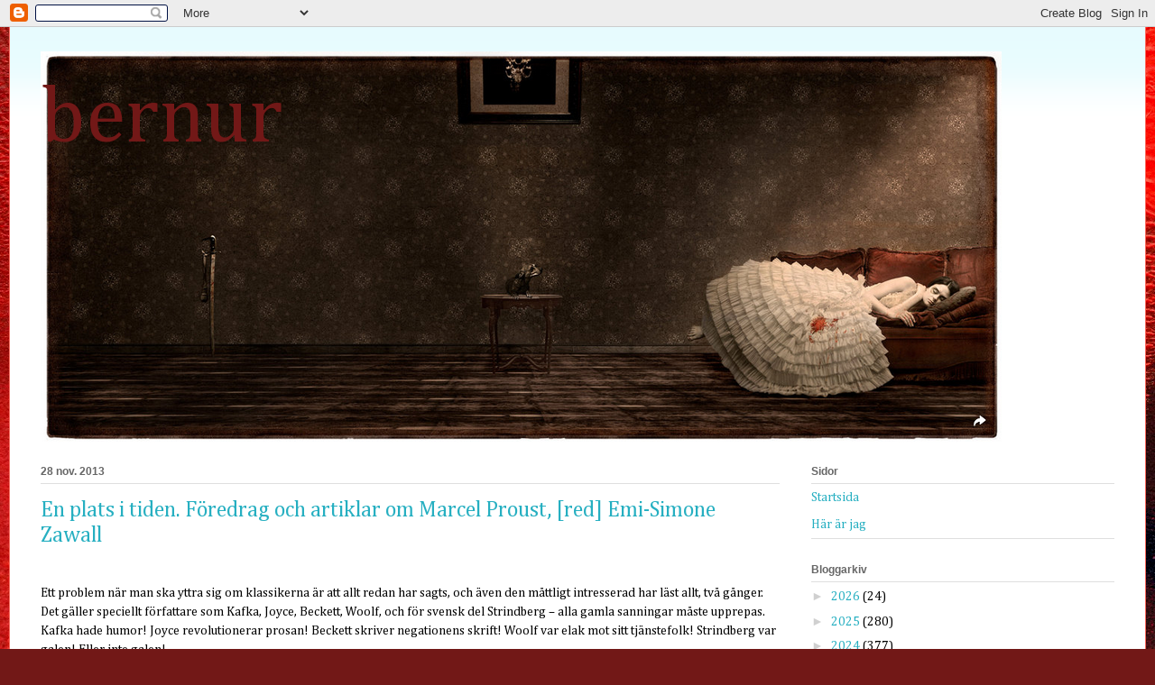

--- FILE ---
content_type: text/html; charset=UTF-8
request_url: https://howsoftthisprisonis.blogspot.com/2013/11/en-plats-i-tiden-foredrag-och-artiklar.html
body_size: 22898
content:
<!DOCTYPE html>
<html class='v2' dir='ltr' lang='sv'>
<head>
<link href='https://www.blogger.com/static/v1/widgets/335934321-css_bundle_v2.css' rel='stylesheet' type='text/css'/>
<meta content='width=1100' name='viewport'/>
<meta content='text/html; charset=UTF-8' http-equiv='Content-Type'/>
<meta content='blogger' name='generator'/>
<link href='https://howsoftthisprisonis.blogspot.com/favicon.ico' rel='icon' type='image/x-icon'/>
<link href='http://howsoftthisprisonis.blogspot.com/2013/11/en-plats-i-tiden-foredrag-och-artiklar.html' rel='canonical'/>
<link rel="alternate" type="application/atom+xml" title="bernur  - Atom" href="https://howsoftthisprisonis.blogspot.com/feeds/posts/default" />
<link rel="alternate" type="application/rss+xml" title="bernur  - RSS" href="https://howsoftthisprisonis.blogspot.com/feeds/posts/default?alt=rss" />
<link rel="service.post" type="application/atom+xml" title="bernur  - Atom" href="https://www.blogger.com/feeds/3051804628101451309/posts/default" />

<link rel="alternate" type="application/atom+xml" title="bernur  - Atom" href="https://howsoftthisprisonis.blogspot.com/feeds/4415737905770111121/comments/default" />
<!--Can't find substitution for tag [blog.ieCssRetrofitLinks]-->
<link href='https://blogger.googleusercontent.com/img/b/R29vZ2xl/AVvXsEjZb7ptdPkPRFYvV7GPFzPZ8OJkmGW_ob2yl6ADmJS4JvhSVjf51q8dFjzOj85ET5f92CTTWaPW45oKgvdMOG3uIh4y7i9lWW7sAQR3prPz7-sfqjF2xIhLJch1X4Zz2oNAgCM7-tjcitRy/s400/en-plats-i-tiden-proust-iv.jpg' rel='image_src'/>
<meta content='http://howsoftthisprisonis.blogspot.com/2013/11/en-plats-i-tiden-foredrag-och-artiklar.html' property='og:url'/>
<meta content='En plats i tiden. Föredrag och artiklar om Marcel Proust, [red] Emi-Simone Zawall' property='og:title'/>
<meta content='               Ett problem när man ska yttra sig om klassikerna är att allt redan har sagts, och även den måttligt intresserad har läst allt...' property='og:description'/>
<meta content='https://blogger.googleusercontent.com/img/b/R29vZ2xl/AVvXsEjZb7ptdPkPRFYvV7GPFzPZ8OJkmGW_ob2yl6ADmJS4JvhSVjf51q8dFjzOj85ET5f92CTTWaPW45oKgvdMOG3uIh4y7i9lWW7sAQR3prPz7-sfqjF2xIhLJch1X4Zz2oNAgCM7-tjcitRy/w1200-h630-p-k-no-nu/en-plats-i-tiden-proust-iv.jpg' property='og:image'/>
<title>bernur : En plats i tiden. Föredrag och artiklar om Marcel Proust, [red] Emi-Simone Zawall</title>
<style type='text/css'>@font-face{font-family:'Cambria';font-style:normal;font-weight:400;font-display:swap;src:url(//fonts.gstatic.com/l/font?kit=GFDqWAB9jnWLT-HIK7ILrphaOAw&skey=d4699178559bc4b0&v=v18)format('woff2');unicode-range:U+0000-00FF,U+0131,U+0152-0153,U+02BB-02BC,U+02C6,U+02DA,U+02DC,U+0304,U+0308,U+0329,U+2000-206F,U+20AC,U+2122,U+2191,U+2193,U+2212,U+2215,U+FEFF,U+FFFD;}</style>
<style id='page-skin-1' type='text/css'><!--
/*
-----------------------------------------------
Blogger Template Style
Name:     Ethereal
Designer: Jason Morrow
URL:      jasonmorrow.etsy.com
----------------------------------------------- */
/* Content
----------------------------------------------- */
body {
font: normal normal 14px Cambria;
color: #000000;
background: #721817 url(https://themes.googleusercontent.com/image?id=0BwVBOzw_-hbMODkyZmM5YWEtOTA5YS00YmYwLThhNzMtMzVjZDAyY2MzZThh) no-repeat fixed top center /* Credit: johnwoodcock (http://www.istockphoto.com/portfolio/johnwoodcock?platform=blogger) */;
}
html body .content-outer {
min-width: 0;
max-width: 100%;
width: 100%;
}
a:link {
text-decoration: none;
color: #26afc1;
}
a:visited {
text-decoration: none;
color: #574eae;
}
a:hover {
text-decoration: underline;
color: #2198a6;
}
.main-inner {
padding-top: 15px;
}
.body-fauxcolumn-outer {
background: transparent none repeat-x scroll top center;
}
.content-fauxcolumns .fauxcolumn-inner {
background: #ffffff url(//www.blogblog.com/1kt/ethereal/bird-2toned-blue-fade.png) repeat-x scroll top left;
border-left: 1px solid #fb6c60;
border-right: 1px solid #fb6c60;
}
/* Flexible Background
----------------------------------------------- */
.content-fauxcolumn-outer .fauxborder-left {
width: 100%;
padding-left: 300px;
margin-left: -300px;
background-color: transparent;
background-image: none;
background-repeat: no-repeat;
background-position: left top;
}
.content-fauxcolumn-outer .fauxborder-right {
margin-right: -299px;
width: 299px;
background-color: transparent;
background-image: none;
background-repeat: no-repeat;
background-position: right top;
}
/* Columns
----------------------------------------------- */
.content-inner {
padding: 0;
}
/* Header
----------------------------------------------- */
.header-inner {
padding: 27px 0 3px;
}
.header-inner .section {
margin: 0 35px;
}
.Header h1 {
font: normal normal 90px Cambria;
color: #721817;
}
.Header h1 a {
color: #721817;
}
.Header .description {
font-size: 115%;
color: #767676;
}
.header-inner .Header .titlewrapper,
.header-inner .Header .descriptionwrapper {
padding-left: 0;
padding-right: 0;
margin-bottom: 0;
}
/* Tabs
----------------------------------------------- */
.tabs-outer {
position: relative;
background: transparent;
}
.tabs-cap-top, .tabs-cap-bottom {
position: absolute;
width: 100%;
}
.tabs-cap-bottom {
bottom: 0;
}
.tabs-inner {
padding: 0;
}
.tabs-inner .section {
margin: 0 35px;
}
*+html body .tabs-inner .widget li {
padding: 1px;
}
.PageList {
border-bottom: 1px solid #fb6c60;
}
.tabs-inner .widget li.selected a,
.tabs-inner .widget li a:hover {
position: relative;
-moz-border-radius-topleft: 5px;
-moz-border-radius-topright: 5px;
-webkit-border-top-left-radius: 5px;
-webkit-border-top-right-radius: 5px;
-goog-ms-border-top-left-radius: 5px;
-goog-ms-border-top-right-radius: 5px;
border-top-left-radius: 5px;
border-top-right-radius: 5px;
background: #ffaa8d none ;
color: #ffffff;
}
.tabs-inner .widget li a {
display: inline-block;
margin: 0;
margin-right: 1px;
padding: .65em 1.5em;
font: normal normal 12px Georgia, Utopia, 'Palatino Linotype', Palatino, serif;
color: #666666;
background-color: #ffe4ce;
-moz-border-radius-topleft: 5px;
-moz-border-radius-topright: 5px;
-webkit-border-top-left-radius: 5px;
-webkit-border-top-right-radius: 5px;
-goog-ms-border-top-left-radius: 5px;
-goog-ms-border-top-right-radius: 5px;
border-top-left-radius: 5px;
border-top-right-radius: 5px;
}
/* Headings
----------------------------------------------- */
h2 {
font: normal bold 12px Arial, Tahoma, Helvetica, FreeSans, sans-serif;
color: #666666;
}
/* Widgets
----------------------------------------------- */
.main-inner .column-left-inner {
padding: 0 0 0 20px;
}
.main-inner .column-left-inner .section {
margin-right: 0;
}
.main-inner .column-right-inner {
padding: 0 20px 0 0;
}
.main-inner .column-right-inner .section {
margin-left: 0;
}
.main-inner .section {
padding: 0;
}
.main-inner .widget {
padding: 0 0 15px;
margin: 20px 0;
border-bottom: 1px solid #dfdfdf;
}
.main-inner .widget h2 {
margin: 0;
padding: .6em 0 .5em;
}
.footer-inner .widget h2 {
padding: 0 0 .4em;
}
.main-inner .widget h2 + div, .footer-inner .widget h2 + div {
padding-top: 15px;
}
.main-inner .widget .widget-content {
margin: 0;
padding: 15px 0 0;
}
.main-inner .widget ul, .main-inner .widget #ArchiveList ul.flat {
margin: -15px -15px -15px;
padding: 0;
list-style: none;
}
.main-inner .sidebar .widget h2 {
border-bottom: 1px solid #dfdfdf;
}
.main-inner .widget #ArchiveList {
margin: -15px 0 0;
}
.main-inner .widget ul li, .main-inner .widget #ArchiveList ul.flat li {
padding: .5em 15px;
text-indent: 0;
}
.main-inner .widget #ArchiveList ul li {
padding-top: .25em;
padding-bottom: .25em;
}
.main-inner .widget ul li:first-child, .main-inner .widget #ArchiveList ul.flat li:first-child {
border-top: none;
}
.main-inner .widget ul li:last-child, .main-inner .widget #ArchiveList ul.flat li:last-child {
border-bottom: none;
}
.main-inner .widget .post-body ul {
padding: 0 2.5em;
margin: .5em 0;
list-style: disc;
}
.main-inner .widget .post-body ul li {
padding: 0.25em 0;
margin-bottom: .25em;
color: #000000;
border: none;
}
.footer-inner .widget ul {
padding: 0;
list-style: none;
}
.widget .zippy {
color: #d0d0d0;
}
/* Posts
----------------------------------------------- */
.main.section {
margin: 0 20px;
}
body .main-inner .Blog {
padding: 0;
background-color: transparent;
border: none;
}
.main-inner .widget h2.date-header {
border-bottom: 1px solid #dfdfdf;
}
.date-outer {
position: relative;
margin: 15px 0 20px;
}
.date-outer:first-child {
margin-top: 0;
}
.date-posts {
clear: both;
}
.post-outer, .inline-ad {
border-bottom: 1px solid #dfdfdf;
padding: 30px 0;
}
.post-outer {
padding-bottom: 10px;
}
.post-outer:first-child {
padding-top: 0;
border-top: none;
}
.post-outer:last-child, .inline-ad:last-child {
border-bottom: none;
}
.post-body img {
padding: 8px;
}
h3.post-title, h4 {
font: normal normal 24px Cambria;
color: #26afc1;
}
h3.post-title a {
font: normal normal 24px Cambria;
color: #26afc1;
text-decoration: none;
}
h3.post-title a:hover {
color: #2198a6;
text-decoration: underline;
}
.post-header {
margin: 0 0 1.5em;
}
.post-body {
line-height: 1.4;
}
.post-footer {
margin: 1.5em 0 0;
}
#blog-pager {
padding: 15px;
}
.blog-feeds, .post-feeds {
margin: 1em 0;
text-align: center;
}
.post-outer .comments {
margin-top: 2em;
}
/* Comments
----------------------------------------------- */
.comments .comments-content .icon.blog-author {
background-repeat: no-repeat;
background-image: url([data-uri]);
}
.comments .comments-content .loadmore a {
background: #ffffff url(//www.blogblog.com/1kt/ethereal/bird-2toned-blue-fade.png) repeat-x scroll top left;
}
.comments .comments-content .loadmore a {
border-top: 1px solid #dfdfdf;
border-bottom: 1px solid #dfdfdf;
}
.comments .comment-thread.inline-thread {
background: #ffffff url(//www.blogblog.com/1kt/ethereal/bird-2toned-blue-fade.png) repeat-x scroll top left;
}
.comments .continue {
border-top: 2px solid #dfdfdf;
}
/* Footer
----------------------------------------------- */
.footer-inner {
padding: 30px 0;
overflow: hidden;
}
/* Mobile
----------------------------------------------- */
body.mobile  {
background-size: auto
}
.mobile .body-fauxcolumn-outer {
background: ;
}
.mobile .content-fauxcolumns .fauxcolumn-inner {
opacity: 0.75;
}
.mobile .content-fauxcolumn-outer .fauxborder-right {
margin-right: 0;
}
.mobile-link-button {
background-color: #ffaa8d;
}
.mobile-link-button a:link, .mobile-link-button a:visited {
color: #ffffff;
}
.mobile-index-contents {
color: #444444;
}
.mobile .body-fauxcolumn-outer {
background-size: 100% auto;
}
.mobile .mobile-date-outer {
border-bottom: transparent;
}
.mobile .PageList {
border-bottom: none;
}
.mobile .tabs-inner .section {
margin: 0;
}
.mobile .tabs-inner .PageList .widget-content {
background: #ffaa8d none;
color: #ffffff;
}
.mobile .tabs-inner .PageList .widget-content .pagelist-arrow {
border-left: 1px solid #ffffff;
}
.mobile .footer-inner {
overflow: visible;
}
body.mobile .AdSense {
margin: 0 -10px;
}

--></style>
<style id='template-skin-1' type='text/css'><!--
body {
min-width: 1260px;
}
.content-outer, .content-fauxcolumn-outer, .region-inner {
min-width: 1260px;
max-width: 1260px;
_width: 1260px;
}
.main-inner .columns {
padding-left: 0px;
padding-right: 371px;
}
.main-inner .fauxcolumn-center-outer {
left: 0px;
right: 371px;
/* IE6 does not respect left and right together */
_width: expression(this.parentNode.offsetWidth -
parseInt("0px") -
parseInt("371px") + 'px');
}
.main-inner .fauxcolumn-left-outer {
width: 0px;
}
.main-inner .fauxcolumn-right-outer {
width: 371px;
}
.main-inner .column-left-outer {
width: 0px;
right: 100%;
margin-left: -0px;
}
.main-inner .column-right-outer {
width: 371px;
margin-right: -371px;
}
#layout {
min-width: 0;
}
#layout .content-outer {
min-width: 0;
width: 800px;
}
#layout .region-inner {
min-width: 0;
width: auto;
}
body#layout div.add_widget {
padding: 8px;
}
body#layout div.add_widget a {
margin-left: 32px;
}
--></style>
<style>
    body {background-image:url(https\:\/\/themes.googleusercontent.com\/image?id=0BwVBOzw_-hbMODkyZmM5YWEtOTA5YS00YmYwLThhNzMtMzVjZDAyY2MzZThh);}
    
@media (max-width: 200px) { body {background-image:url(https\:\/\/themes.googleusercontent.com\/image?id=0BwVBOzw_-hbMODkyZmM5YWEtOTA5YS00YmYwLThhNzMtMzVjZDAyY2MzZThh&options=w200);}}
@media (max-width: 400px) and (min-width: 201px) { body {background-image:url(https\:\/\/themes.googleusercontent.com\/image?id=0BwVBOzw_-hbMODkyZmM5YWEtOTA5YS00YmYwLThhNzMtMzVjZDAyY2MzZThh&options=w400);}}
@media (max-width: 800px) and (min-width: 401px) { body {background-image:url(https\:\/\/themes.googleusercontent.com\/image?id=0BwVBOzw_-hbMODkyZmM5YWEtOTA5YS00YmYwLThhNzMtMzVjZDAyY2MzZThh&options=w800);}}
@media (max-width: 1200px) and (min-width: 801px) { body {background-image:url(https\:\/\/themes.googleusercontent.com\/image?id=0BwVBOzw_-hbMODkyZmM5YWEtOTA5YS00YmYwLThhNzMtMzVjZDAyY2MzZThh&options=w1200);}}
/* Last tag covers anything over one higher than the previous max-size cap. */
@media (min-width: 1201px) { body {background-image:url(https\:\/\/themes.googleusercontent.com\/image?id=0BwVBOzw_-hbMODkyZmM5YWEtOTA5YS00YmYwLThhNzMtMzVjZDAyY2MzZThh&options=w1600);}}
  </style>
<link href='https://www.blogger.com/dyn-css/authorization.css?targetBlogID=3051804628101451309&amp;zx=0b9d9b54-f0e4-4fe6-9e9c-88c8b1635972' media='none' onload='if(media!=&#39;all&#39;)media=&#39;all&#39;' rel='stylesheet'/><noscript><link href='https://www.blogger.com/dyn-css/authorization.css?targetBlogID=3051804628101451309&amp;zx=0b9d9b54-f0e4-4fe6-9e9c-88c8b1635972' rel='stylesheet'/></noscript>
<meta name='google-adsense-platform-account' content='ca-host-pub-1556223355139109'/>
<meta name='google-adsense-platform-domain' content='blogspot.com'/>

</head>
<body class='loading variant-hummingBirds2'>
<div class='navbar section' id='navbar' name='Navbar'><div class='widget Navbar' data-version='1' id='Navbar1'><script type="text/javascript">
    function setAttributeOnload(object, attribute, val) {
      if(window.addEventListener) {
        window.addEventListener('load',
          function(){ object[attribute] = val; }, false);
      } else {
        window.attachEvent('onload', function(){ object[attribute] = val; });
      }
    }
  </script>
<div id="navbar-iframe-container"></div>
<script type="text/javascript" src="https://apis.google.com/js/platform.js"></script>
<script type="text/javascript">
      gapi.load("gapi.iframes:gapi.iframes.style.bubble", function() {
        if (gapi.iframes && gapi.iframes.getContext) {
          gapi.iframes.getContext().openChild({
              url: 'https://www.blogger.com/navbar/3051804628101451309?po\x3d4415737905770111121\x26origin\x3dhttps://howsoftthisprisonis.blogspot.com',
              where: document.getElementById("navbar-iframe-container"),
              id: "navbar-iframe"
          });
        }
      });
    </script><script type="text/javascript">
(function() {
var script = document.createElement('script');
script.type = 'text/javascript';
script.src = '//pagead2.googlesyndication.com/pagead/js/google_top_exp.js';
var head = document.getElementsByTagName('head')[0];
if (head) {
head.appendChild(script);
}})();
</script>
</div></div>
<div class='body-fauxcolumns'>
<div class='fauxcolumn-outer body-fauxcolumn-outer'>
<div class='cap-top'>
<div class='cap-left'></div>
<div class='cap-right'></div>
</div>
<div class='fauxborder-left'>
<div class='fauxborder-right'></div>
<div class='fauxcolumn-inner'>
</div>
</div>
<div class='cap-bottom'>
<div class='cap-left'></div>
<div class='cap-right'></div>
</div>
</div>
</div>
<div class='content'>
<div class='content-fauxcolumns'>
<div class='fauxcolumn-outer content-fauxcolumn-outer'>
<div class='cap-top'>
<div class='cap-left'></div>
<div class='cap-right'></div>
</div>
<div class='fauxborder-left'>
<div class='fauxborder-right'></div>
<div class='fauxcolumn-inner'>
</div>
</div>
<div class='cap-bottom'>
<div class='cap-left'></div>
<div class='cap-right'></div>
</div>
</div>
</div>
<div class='content-outer'>
<div class='content-cap-top cap-top'>
<div class='cap-left'></div>
<div class='cap-right'></div>
</div>
<div class='fauxborder-left content-fauxborder-left'>
<div class='fauxborder-right content-fauxborder-right'></div>
<div class='content-inner'>
<header>
<div class='header-outer'>
<div class='header-cap-top cap-top'>
<div class='cap-left'></div>
<div class='cap-right'></div>
</div>
<div class='fauxborder-left header-fauxborder-left'>
<div class='fauxborder-right header-fauxborder-right'></div>
<div class='region-inner header-inner'>
<div class='header section' id='header' name='Rubrik'><div class='widget Header' data-version='1' id='Header1'>
<div id='header-inner' style='background-image: url("https://blogger.googleusercontent.com/img/a/AVvXsEiyOyCwj6yaMGc9fTgj2EJ5AUak1Y8x5cSKPYV_kIitfY_z1CiuH3_69vppjQ68qD6mpr06VH-Ctmrfn78picYt8yPShq5VzjKlv_Om04lQis7rCpEsNlDNFznzbj2mBbOb5gQKDQ_xaaFdUFss6wU_3hnFwB8nHsKqhstxupOB4Qz1zWspNmRcoSI4OXui=s1065"); background-position: left; width: 1065px; min-height: 434px; _height: 434px; background-repeat: no-repeat; '>
<div class='titlewrapper' style='background: transparent'>
<h1 class='title' style='background: transparent; border-width: 0px'>
<a href='https://howsoftthisprisonis.blogspot.com/'>
bernur 
</a>
</h1>
</div>
<div class='descriptionwrapper'>
<p class='description'><span>
</span></p>
</div>
</div>
</div></div>
</div>
</div>
<div class='header-cap-bottom cap-bottom'>
<div class='cap-left'></div>
<div class='cap-right'></div>
</div>
</div>
</header>
<div class='tabs-outer'>
<div class='tabs-cap-top cap-top'>
<div class='cap-left'></div>
<div class='cap-right'></div>
</div>
<div class='fauxborder-left tabs-fauxborder-left'>
<div class='fauxborder-right tabs-fauxborder-right'></div>
<div class='region-inner tabs-inner'>
<div class='tabs no-items section' id='crosscol' name='Alla kolumner'></div>
<div class='tabs no-items section' id='crosscol-overflow' name='Cross-Column 2'></div>
</div>
</div>
<div class='tabs-cap-bottom cap-bottom'>
<div class='cap-left'></div>
<div class='cap-right'></div>
</div>
</div>
<div class='main-outer'>
<div class='main-cap-top cap-top'>
<div class='cap-left'></div>
<div class='cap-right'></div>
</div>
<div class='fauxborder-left main-fauxborder-left'>
<div class='fauxborder-right main-fauxborder-right'></div>
<div class='region-inner main-inner'>
<div class='columns fauxcolumns'>
<div class='fauxcolumn-outer fauxcolumn-center-outer'>
<div class='cap-top'>
<div class='cap-left'></div>
<div class='cap-right'></div>
</div>
<div class='fauxborder-left'>
<div class='fauxborder-right'></div>
<div class='fauxcolumn-inner'>
</div>
</div>
<div class='cap-bottom'>
<div class='cap-left'></div>
<div class='cap-right'></div>
</div>
</div>
<div class='fauxcolumn-outer fauxcolumn-left-outer'>
<div class='cap-top'>
<div class='cap-left'></div>
<div class='cap-right'></div>
</div>
<div class='fauxborder-left'>
<div class='fauxborder-right'></div>
<div class='fauxcolumn-inner'>
</div>
</div>
<div class='cap-bottom'>
<div class='cap-left'></div>
<div class='cap-right'></div>
</div>
</div>
<div class='fauxcolumn-outer fauxcolumn-right-outer'>
<div class='cap-top'>
<div class='cap-left'></div>
<div class='cap-right'></div>
</div>
<div class='fauxborder-left'>
<div class='fauxborder-right'></div>
<div class='fauxcolumn-inner'>
</div>
</div>
<div class='cap-bottom'>
<div class='cap-left'></div>
<div class='cap-right'></div>
</div>
</div>
<!-- corrects IE6 width calculation -->
<div class='columns-inner'>
<div class='column-center-outer'>
<div class='column-center-inner'>
<div class='main section' id='main' name='Huvudsektion'><div class='widget Blog' data-version='1' id='Blog1'>
<div class='blog-posts hfeed'>

          <div class="date-outer">
        
<h2 class='date-header'><span>28 nov. 2013</span></h2>

          <div class="date-posts">
        
<div class='post-outer'>
<div class='post hentry uncustomized-post-template' itemprop='blogPost' itemscope='itemscope' itemtype='http://schema.org/BlogPosting'>
<meta content='https://blogger.googleusercontent.com/img/b/R29vZ2xl/AVvXsEjZb7ptdPkPRFYvV7GPFzPZ8OJkmGW_ob2yl6ADmJS4JvhSVjf51q8dFjzOj85ET5f92CTTWaPW45oKgvdMOG3uIh4y7i9lWW7sAQR3prPz7-sfqjF2xIhLJch1X4Zz2oNAgCM7-tjcitRy/s400/en-plats-i-tiden-proust-iv.jpg' itemprop='image_url'/>
<meta content='3051804628101451309' itemprop='blogId'/>
<meta content='4415737905770111121' itemprop='postId'/>
<a name='4415737905770111121'></a>
<h3 class='post-title entry-title' itemprop='name'>
En plats i tiden. Föredrag och artiklar om Marcel Proust, [red] Emi-Simone Zawall
</h3>
<div class='post-header'>
<div class='post-header-line-1'></div>
</div>
<div class='post-body entry-content' id='post-body-4415737905770111121' itemprop='description articleBody'>



 
 
 
 <style type="text/css">P { margin-bottom: 0.21cm; }</style>


<br />
<div style="line-height: 150%; margin-bottom: 0cm;">
Ett problem när man
ska yttra sig om klassikerna är att allt redan har sagts, och även
den måttligt intresserad har läst allt, två gånger. Det gäller
speciellt författare som Kafka, Joyce, Beckett, Woolf, och för
svensk del Strindberg &#8211; alla gamla sanningar måste upprepas. Kafka
hade humor! Joyce revolutionerar prosan! Beckett skriver negationens
skrift! Woolf var elak mot sitt tjänstefolk! Strindberg var galen!
Eller inte galen! 
</div>
<div style="line-height: 150%; margin-bottom: 0cm;">
<br />
</div>
<div style="line-height: 150%; margin-bottom: 0cm;">
Och Proust, vars
serie <i>På spaning efter den tid som flytt </i>antingen kallas för
monumentalt tråkig, eller motsatsen: det är ett missförstånd,
förstår du &#8211; ständigt dessa missförstånd som behöver redas ut
&#8211; att han är tråkig, utan tvärtom är det uppiggande att läsa
honom. Nu i november är det exakt 100 år sedan den första delen i
serien gavs ut, <i>Swanns värld</i>, och då utkommer påpassligt
Marcel Proust-sällskapets fjärde volym, <i>En plats i tiden.
Föredrag och artiklar om Marcel Proust</i>,  redigerad av Emi-Simone
Zawall. 
</div>
<div class="separator" style="clear: both; text-align: center;">
<a href="https://blogger.googleusercontent.com/img/b/R29vZ2xl/AVvXsEjZb7ptdPkPRFYvV7GPFzPZ8OJkmGW_ob2yl6ADmJS4JvhSVjf51q8dFjzOj85ET5f92CTTWaPW45oKgvdMOG3uIh4y7i9lWW7sAQR3prPz7-sfqjF2xIhLJch1X4Zz2oNAgCM7-tjcitRy/s1600/en-plats-i-tiden-proust-iv.jpg" imageanchor="1" style="clear: left; float: left; margin-bottom: 1em; margin-right: 1em;"><img border="0" height="400" src="https://blogger.googleusercontent.com/img/b/R29vZ2xl/AVvXsEjZb7ptdPkPRFYvV7GPFzPZ8OJkmGW_ob2yl6ADmJS4JvhSVjf51q8dFjzOj85ET5f92CTTWaPW45oKgvdMOG3uIh4y7i9lWW7sAQR3prPz7-sfqjF2xIhLJch1X4Zz2oNAgCM7-tjcitRy/s400/en-plats-i-tiden-proust-iv.jpg" width="230" /></a></div>
<div style="line-height: 150%; margin-bottom: 0cm;">
<br />
</div>
<div style="line-height: 150%; margin-bottom: 0cm;">
Det är en bok som
samlar nio bidrag, samtliga skrivna av män, där den yngsta redan
har passerat fyrtioårsåldern. Det ska till bokens försvar föras
att man nogsamt aktar sig för att upprepa de vanliga sanningarna:
här förutsätts redan intresset, kanske som ett resultat av att
artiklarna tidigare varit muntliga föredrag i Marcel
Proust-sällskapets regi. Det är också en uppfriskande variation
bland författarna, med några mindre förväntade namn. 
</div>
<div style="line-height: 150%; margin-bottom: 0cm;">
<br />
</div>
<div style="line-height: 150%; margin-bottom: 0cm;">
En av nidbilderna
som behäftar Proust är ju att han är förutom tråkig också
snobbig. Och tjatig med sin minnespornografi. Klart att minnet inte
går att återskapa! Jo, säger  Proust då: det heter fantasi. Det
handlar om inlevelse, om modet att släppa taget, bli mindre
rationell. 
</div>
<div style="line-height: 150%; margin-bottom: 0cm;">
<br />
</div>
<div style="line-height: 150%; margin-bottom: 0cm;">
En bok av det här
slaget blir folkbildande, tack vare mångfalden av intryck, de
skiftande perspektiven och de olika kunskapsområden som täcks. Till
exempel Olle Svennings genomgång av det franska samhället i slutet
av 1800-talet, eller Patrik Steorns korta essä om Prousts
förhållande till mode. Visst är det berikande att lära sig saker
om exempelvis det franska samhället, att man behöver sätta Prousts
romanverk i sin rätta kontext. Men det gäller ju all litteratur,
och det är en truism. Gillar du en viss författare från en viss
epok blir du snart insatt i den tiden, i dess politik, dess mode,
dess yrkesliv, dess konstliv, dess stadsplaneringar, etc. Det är
missvisande att betona Prousts snobbism och kalla honom en
samhällsfrånvänd estet, helt enkelt för att det inte är sant.  
</div>
<div style="line-height: 150%; margin-bottom: 0cm;">
<br />
</div>
<div style="line-height: 150%; margin-bottom: 0cm;">
I den nyutgivna
boken <i>Texter</i> finns David Foster Wallaces recension av de
första fyra delarna i Joseph Franks fem volymer långa biografi över
Dostojevskij, där Wallace förundras över att dessa fyra delar
lyckas vara mycket mer heltäckande än korta 200-sidorsbiografier i
samma ämne. Men han menar också att det är nödvändigt för att
förstå Dostojevskij, att man också lär sig om det ryska samtida
samhället. Vem kan bestrida det? 
</div>
<div style="line-height: 150%; margin-bottom: 0cm;">
<br />
</div>
<div style="line-height: 150%; margin-bottom: 0cm;">
Hans-Roland
Johansson argumenterar för att vi ska läsa Prousts förstudie<i>
Jean Santeuil</i> (ej översatt till svenska). Det är möjligt att
det finns en poäng, men han lyckas inte göra den ofullständiga
romanen tillräckligt intressant. Dessutom är det lite väl
egensinnigt att påstå att första världskriget &#8221;bokstavligen&#8221;
utplånade en hel generation, liksom att John Ruskin var
litteraturvetare, när konst var hans huvudsakliga intresseområde.
Inte heller blir jag klok på varför Johansson måste låta <i>På
spaning efter den tid som flytt</i> tävla som &#8221;den bästa romanen
någonsin&#8221;: det är väl bara fånigheter, att utreda om den är
&#8221;bättre&#8221; än Melvilles <i>Moby-Dick</i>? Eller att göra en
massa jämförelser, bara för att sedan underkänna sina egna
jämförelser &#8230; 
</div>
<div style="line-height: 150%; margin-bottom: 0cm;">
<br />
</div>
<div style="line-height: 150%; margin-bottom: 0cm;">
Likaså störs jag
en aning av att Owe Wikström i vanlig ordning lägger mystik-rastret
över Prousts prosa. Då ser man det man förväntar sig se. Desto
mer glädjs jag då åt Roland Lysells visserligen knastertorra
genomgång av Proust-forskningen på senare år: en överblick och
ett urval, men ändå omfattande. Fast det är lite snålt av Lysell
att mena att Olof Lagercrantz Proust-bok<i> Att läsa Proust </i>saknar
vetenskaplig anknytning, då den ändå diskuterar Julia Kristevas
pågåend forskning &#8211; hennes bok utkom två år senare. I
Lagercrantz bok ingår även en hel del indirekta referenser till
Proust-forskningen. 
</div>
<div style="line-height: 150%; margin-bottom: 0cm;">
<br />
</div>
<div style="line-height: 150%; margin-bottom: 0cm;">
I den här
Proust-boken är helheten större än delarna. Jag kan tycka att
ibland refereras det för mycket. Och diskrepanserna: den ena hävdar
att Dreyfusaffären inte nämns särdeles ofta i <i>På spaning efter
den tid som flytt</i> (i jämförelse med i<i> Jean Santeuil</i>),
medan den andra hävdar att det finns ett sjuttiotal referenser till
Dreyfusaffären i den stora romanen. Den skuggar ju atmosfären mer
än så, vad jag minns. (Men: minns man? Eh, vad säger du, Proust?
Här menar Sverker Sörlin: &#8221;Ju mer man minns desto sämre minns
man.&#8221;)</div>
<div style="line-height: 150%; margin-bottom: 0cm;">
<br />
</div>
<div style="line-height: 150%; margin-bottom: 0cm;">
Antisemitismen är
ett ämne som berörs av Kaj Schueler, som med emfas visar hur
nazismens antisemitism fungerade eftersom klimatet var så
välkomnande för den tanken. Det finns också en trygghet i att
hata, att vistas i det tillåtna hatet, i normen för hur man ska
uppföra sig. 
</div>
<div style="line-height: 150%; margin-bottom: 0cm;">
<br />
</div>
<div style="line-height: 150%; margin-bottom: 0cm;">
Kaj Schueler skriver
också om lockelsen i att försjunka i Proust &#8211; något även Stefan
Eklund, en annan fd kulturchef på Svenska Dagbladet nämner &#8211; att
uppehålla sig vid något bortom det dagsaktuella. Det är tror jag
en viktig ledtråd till varför man ska läsa Proust: belöningen i
att lämna futtigheter som frågan om kulturen &#8221;måste vara
vänster&#8221;, om tårtningar och black face-tårtor och hen-ord och
hönor av en fjäder. 
</div>
<div style="line-height: 150%; margin-bottom: 0cm;">
<br />
</div>
<div style="line-height: 150%; margin-bottom: 0cm;">
Kommer Marcel Proust
att överleva framtiden? Det vill säga, får vi se liknande böcker
om hundra år? Det är en gagnlös fråga, som får mig att tänka på
Mats Gellerfeldt <a href="http://www.svd.se/kultur/understrecket/ungdomarnas-camus-haller-i-hundra-ar-till_8699790.svd" target="_blank">infantila profetia i en understreckare nyligen</a>, att
Camus kommer att vara läst också om hundra år, med anledning av
att det i november var 100 år sedan han föddes. Hur ska man veta
sådant? 
</div>
<div style="line-height: 150%; margin-bottom: 0cm;">
<br />
</div>
<div style="line-height: 150%; margin-bottom: 0cm;">
Förutsättningen
för Prousts överlevnad finns i så fall i att han är just så
radikalt annorlunda mot vår nutid, och håller på att bli allt mer
radikal, som ett alternativ till det vi gör oss bekanta med. Är det
något historien lärt oss är det att allt går i cykler, och att
när vi fått en vana får vi brått att göra oss av med den. Proust
skriver för den delen en del om just vanan, och vårt enkelriktade
förhållande till den. Som en reaktion mot bristen på eftertanke
och fördjupning kommer kanske behovet av Proust att vara större för
en kommande generation, om inte annat som en följd av den nyfikenhet
efter det annorlunda som vi människor också begåvats med. 
</div>
<div style='clear: both;'></div>
</div>
<div class='post-footer'>
<div class='post-footer-line post-footer-line-1'>
<span class='post-author vcard'>
Posted by
<span class='fn' itemprop='author' itemscope='itemscope' itemtype='http://schema.org/Person'>
<meta content='https://www.blogger.com/profile/16929821784410588962' itemprop='url'/>
<a class='g-profile' href='https://www.blogger.com/profile/16929821784410588962' rel='author' title='author profile'>
<span itemprop='name'>Bernur</span>
</a>
</span>
</span>
<span class='post-timestamp'>
at
<meta content='http://howsoftthisprisonis.blogspot.com/2013/11/en-plats-i-tiden-foredrag-och-artiklar.html' itemprop='url'/>
<a class='timestamp-link' href='https://howsoftthisprisonis.blogspot.com/2013/11/en-plats-i-tiden-foredrag-och-artiklar.html' rel='bookmark' title='permanent link'><abbr class='published' itemprop='datePublished' title='2013-11-28T06:30:00+01:00'>06:30</abbr></a>
</span>
<span class='post-comment-link'>
</span>
<span class='post-icons'>
</span>
<div class='post-share-buttons goog-inline-block'>
<a class='goog-inline-block share-button sb-email' href='https://www.blogger.com/share-post.g?blogID=3051804628101451309&postID=4415737905770111121&target=email' target='_blank' title='Skicka med e-post'><span class='share-button-link-text'>Skicka med e-post</span></a><a class='goog-inline-block share-button sb-blog' href='https://www.blogger.com/share-post.g?blogID=3051804628101451309&postID=4415737905770111121&target=blog' onclick='window.open(this.href, "_blank", "height=270,width=475"); return false;' target='_blank' title='BlogThis!'><span class='share-button-link-text'>BlogThis!</span></a><a class='goog-inline-block share-button sb-twitter' href='https://www.blogger.com/share-post.g?blogID=3051804628101451309&postID=4415737905770111121&target=twitter' target='_blank' title='Dela på X'><span class='share-button-link-text'>Dela på X</span></a><a class='goog-inline-block share-button sb-facebook' href='https://www.blogger.com/share-post.g?blogID=3051804628101451309&postID=4415737905770111121&target=facebook' onclick='window.open(this.href, "_blank", "height=430,width=640"); return false;' target='_blank' title='Dela på Facebook'><span class='share-button-link-text'>Dela på Facebook</span></a><a class='goog-inline-block share-button sb-pinterest' href='https://www.blogger.com/share-post.g?blogID=3051804628101451309&postID=4415737905770111121&target=pinterest' target='_blank' title='Dela på Pinterest'><span class='share-button-link-text'>Dela på Pinterest</span></a>
</div>
</div>
<div class='post-footer-line post-footer-line-2'>
<span class='post-labels'>
Labels:
<a href='https://howsoftthisprisonis.blogspot.com/search/label/An%20intellectual%20look' rel='tag'>An intellectual look</a>
</span>
</div>
<div class='post-footer-line post-footer-line-3'>
<span class='post-location'>
</span>
</div>
</div>
</div>
<div class='comments' id='comments'>
<a name='comments'></a>
<h4>6 kommentarer:</h4>
<div class='comments-content'>
<script async='async' src='' type='text/javascript'></script>
<script type='text/javascript'>
    (function() {
      var items = null;
      var msgs = null;
      var config = {};

// <![CDATA[
      var cursor = null;
      if (items && items.length > 0) {
        cursor = parseInt(items[items.length - 1].timestamp) + 1;
      }

      var bodyFromEntry = function(entry) {
        var text = (entry &&
                    ((entry.content && entry.content.$t) ||
                     (entry.summary && entry.summary.$t))) ||
            '';
        if (entry && entry.gd$extendedProperty) {
          for (var k in entry.gd$extendedProperty) {
            if (entry.gd$extendedProperty[k].name == 'blogger.contentRemoved') {
              return '<span class="deleted-comment">' + text + '</span>';
            }
          }
        }
        return text;
      }

      var parse = function(data) {
        cursor = null;
        var comments = [];
        if (data && data.feed && data.feed.entry) {
          for (var i = 0, entry; entry = data.feed.entry[i]; i++) {
            var comment = {};
            // comment ID, parsed out of the original id format
            var id = /blog-(\d+).post-(\d+)/.exec(entry.id.$t);
            comment.id = id ? id[2] : null;
            comment.body = bodyFromEntry(entry);
            comment.timestamp = Date.parse(entry.published.$t) + '';
            if (entry.author && entry.author.constructor === Array) {
              var auth = entry.author[0];
              if (auth) {
                comment.author = {
                  name: (auth.name ? auth.name.$t : undefined),
                  profileUrl: (auth.uri ? auth.uri.$t : undefined),
                  avatarUrl: (auth.gd$image ? auth.gd$image.src : undefined)
                };
              }
            }
            if (entry.link) {
              if (entry.link[2]) {
                comment.link = comment.permalink = entry.link[2].href;
              }
              if (entry.link[3]) {
                var pid = /.*comments\/default\/(\d+)\?.*/.exec(entry.link[3].href);
                if (pid && pid[1]) {
                  comment.parentId = pid[1];
                }
              }
            }
            comment.deleteclass = 'item-control blog-admin';
            if (entry.gd$extendedProperty) {
              for (var k in entry.gd$extendedProperty) {
                if (entry.gd$extendedProperty[k].name == 'blogger.itemClass') {
                  comment.deleteclass += ' ' + entry.gd$extendedProperty[k].value;
                } else if (entry.gd$extendedProperty[k].name == 'blogger.displayTime') {
                  comment.displayTime = entry.gd$extendedProperty[k].value;
                }
              }
            }
            comments.push(comment);
          }
        }
        return comments;
      };

      var paginator = function(callback) {
        if (hasMore()) {
          var url = config.feed + '?alt=json&v=2&orderby=published&reverse=false&max-results=50';
          if (cursor) {
            url += '&published-min=' + new Date(cursor).toISOString();
          }
          window.bloggercomments = function(data) {
            var parsed = parse(data);
            cursor = parsed.length < 50 ? null
                : parseInt(parsed[parsed.length - 1].timestamp) + 1
            callback(parsed);
            window.bloggercomments = null;
          }
          url += '&callback=bloggercomments';
          var script = document.createElement('script');
          script.type = 'text/javascript';
          script.src = url;
          document.getElementsByTagName('head')[0].appendChild(script);
        }
      };
      var hasMore = function() {
        return !!cursor;
      };
      var getMeta = function(key, comment) {
        if ('iswriter' == key) {
          var matches = !!comment.author
              && comment.author.name == config.authorName
              && comment.author.profileUrl == config.authorUrl;
          return matches ? 'true' : '';
        } else if ('deletelink' == key) {
          return config.baseUri + '/comment/delete/'
               + config.blogId + '/' + comment.id;
        } else if ('deleteclass' == key) {
          return comment.deleteclass;
        }
        return '';
      };

      var replybox = null;
      var replyUrlParts = null;
      var replyParent = undefined;

      var onReply = function(commentId, domId) {
        if (replybox == null) {
          // lazily cache replybox, and adjust to suit this style:
          replybox = document.getElementById('comment-editor');
          if (replybox != null) {
            replybox.height = '250px';
            replybox.style.display = 'block';
            replyUrlParts = replybox.src.split('#');
          }
        }
        if (replybox && (commentId !== replyParent)) {
          replybox.src = '';
          document.getElementById(domId).insertBefore(replybox, null);
          replybox.src = replyUrlParts[0]
              + (commentId ? '&parentID=' + commentId : '')
              + '#' + replyUrlParts[1];
          replyParent = commentId;
        }
      };

      var hash = (window.location.hash || '#').substring(1);
      var startThread, targetComment;
      if (/^comment-form_/.test(hash)) {
        startThread = hash.substring('comment-form_'.length);
      } else if (/^c[0-9]+$/.test(hash)) {
        targetComment = hash.substring(1);
      }

      // Configure commenting API:
      var configJso = {
        'maxDepth': config.maxThreadDepth
      };
      var provider = {
        'id': config.postId,
        'data': items,
        'loadNext': paginator,
        'hasMore': hasMore,
        'getMeta': getMeta,
        'onReply': onReply,
        'rendered': true,
        'initComment': targetComment,
        'initReplyThread': startThread,
        'config': configJso,
        'messages': msgs
      };

      var render = function() {
        if (window.goog && window.goog.comments) {
          var holder = document.getElementById('comment-holder');
          window.goog.comments.render(holder, provider);
        }
      };

      // render now, or queue to render when library loads:
      if (window.goog && window.goog.comments) {
        render();
      } else {
        window.goog = window.goog || {};
        window.goog.comments = window.goog.comments || {};
        window.goog.comments.loadQueue = window.goog.comments.loadQueue || [];
        window.goog.comments.loadQueue.push(render);
      }
    })();
// ]]>
  </script>
<div id='comment-holder'>
<div class="comment-thread toplevel-thread"><ol id="top-ra"><li class="comment" id="c2957855482622258142"><div class="avatar-image-container"><img src="" alt=""/></div><div class="comment-block"><div class="comment-header"><cite class="user">Aron</cite><span class="icon user "></span><span class="datetime secondary-text"><a rel="nofollow" href="https://howsoftthisprisonis.blogspot.com/2013/11/en-plats-i-tiden-foredrag-och-artiklar.html?showComment=1385653520444#c2957855482622258142">28 november 2013 kl. 16:45</a></span></div><p class="comment-content">Liten anmärkning: definitionen av en klassiker är väl just att allting ännu inte har sagts? Den dag det inte finns intressanta NYA tolkningar av ett verk är det inte längrenågon klassiker, väl? Rätta mig om jag har fel. Men just av den anledning finns det egentligen ingen anledning,vilket ofta är fallet, att förhålla sig till tidigare forskning. Antingen säger verket oss någonting relevant idag, och då skriver man om det, och säger det som uppenbarligen inte kunde sägas för tio eller 100 år sedan, eftersom då inte var nu; eller så tiger man :)</p><span class="comment-actions secondary-text"><a class="comment-reply" target="_self" data-comment-id="2957855482622258142">Svara</a><span class="item-control blog-admin blog-admin pid-212936995"><a target="_self" href="https://www.blogger.com/comment/delete/3051804628101451309/2957855482622258142">Radera</a></span></span></div><div class="comment-replies"><div id="c2957855482622258142-rt" class="comment-thread inline-thread hidden"><span class="thread-toggle thread-expanded"><span class="thread-arrow"></span><span class="thread-count"><a target="_self">Svar</a></span></span><ol id="c2957855482622258142-ra" class="thread-chrome thread-expanded"><div></div><div id="c2957855482622258142-continue" class="continue"><a class="comment-reply" target="_self" data-comment-id="2957855482622258142">Svara</a></div></ol></div></div><div class="comment-replybox-single" id="c2957855482622258142-ce"></div></li><li class="comment" id="c255248116312017330"><div class="avatar-image-container"><img src="" alt=""/></div><div class="comment-block"><div class="comment-header"><cite class="user"><a href="https://www.blogger.com/profile/16929821784410588962" rel="nofollow">Bernur</a></cite><span class="icon user blog-author"></span><span class="datetime secondary-text"><a rel="nofollow" href="https://howsoftthisprisonis.blogspot.com/2013/11/en-plats-i-tiden-foredrag-och-artiklar.html?showComment=1385658018275#c255248116312017330">28 november 2013 kl. 18:00</a></span></div><p class="comment-content">Kan vara så, samtidigt som det ju finns en poäng i att ta del av tidigare forskning, om inte annat för att undvika risken att uppfinna hjulet på nytt. Jag kan tycka att det finns något historielöst när noviser skriver om klassiker, alltid med lika storöga ögon, och gång efter gång slår hål på myter som inte ens var vid liv för 30-40 år sen, för den som brytt sig om att ta del av någon grundläggande forskning i ämnet. Det finns en måtta för hur imponerad man kan bli av sånt som andra redan visat, liksom. <br><br>Håller annars med om definitionen av en klassiker, att den ska vara just levande, ha något att säga oss idag. Och givetvis är det så med Proust, att han visar oss hur det är att vara människa, att vi kan ha nytta av hans insikter även nu. </p><span class="comment-actions secondary-text"><a class="comment-reply" target="_self" data-comment-id="255248116312017330">Svara</a><span class="item-control blog-admin blog-admin pid-1345180726"><a target="_self" href="https://www.blogger.com/comment/delete/3051804628101451309/255248116312017330">Radera</a></span></span></div><div class="comment-replies"><div id="c255248116312017330-rt" class="comment-thread inline-thread hidden"><span class="thread-toggle thread-expanded"><span class="thread-arrow"></span><span class="thread-count"><a target="_self">Svar</a></span></span><ol id="c255248116312017330-ra" class="thread-chrome thread-expanded"><div></div><div id="c255248116312017330-continue" class="continue"><a class="comment-reply" target="_self" data-comment-id="255248116312017330">Svara</a></div></ol></div></div><div class="comment-replybox-single" id="c255248116312017330-ce"></div></li><li class="comment" id="c7540377614385381876"><div class="avatar-image-container"><img src="" alt=""/></div><div class="comment-block"><div class="comment-header"><cite class="user"><a href="https://www.blogger.com/profile/12473744332064558433" rel="nofollow">Unknown</a></cite><span class="icon user "></span><span class="datetime secondary-text"><a rel="nofollow" href="https://howsoftthisprisonis.blogspot.com/2013/11/en-plats-i-tiden-foredrag-och-artiklar.html?showComment=1385676568666#c7540377614385381876">28 november 2013 kl. 23:09</a></span></div><p class="comment-content">Det där var väl lite elitistiskt, ditt uttalande om noviser. Även om det finns en historielöshet kan väl intrycket vara äkta och få uttryckas... </p><span class="comment-actions secondary-text"><a class="comment-reply" target="_self" data-comment-id="7540377614385381876">Svara</a><span class="item-control blog-admin blog-admin pid-1429153048"><a target="_self" href="https://www.blogger.com/comment/delete/3051804628101451309/7540377614385381876">Radera</a></span></span></div><div class="comment-replies"><div id="c7540377614385381876-rt" class="comment-thread inline-thread hidden"><span class="thread-toggle thread-expanded"><span class="thread-arrow"></span><span class="thread-count"><a target="_self">Svar</a></span></span><ol id="c7540377614385381876-ra" class="thread-chrome thread-expanded"><div></div><div id="c7540377614385381876-continue" class="continue"><a class="comment-reply" target="_self" data-comment-id="7540377614385381876">Svara</a></div></ol></div></div><div class="comment-replybox-single" id="c7540377614385381876-ce"></div></li><li class="comment" id="c1100990515875001864"><div class="avatar-image-container"><img src="" alt=""/></div><div class="comment-block"><div class="comment-header"><cite class="user">Johannes</cite><span class="icon user "></span><span class="datetime secondary-text"><a rel="nofollow" href="https://howsoftthisprisonis.blogspot.com/2013/11/en-plats-i-tiden-foredrag-och-artiklar.html?showComment=1385693053640#c1100990515875001864">29 november 2013 kl. 03:44</a></span></div><p class="comment-content">&quot;storögda ögon&quot; var onekligen en tankeväckande bild...</p><span class="comment-actions secondary-text"><a class="comment-reply" target="_self" data-comment-id="1100990515875001864">Svara</a><span class="item-control blog-admin blog-admin pid-212936995"><a target="_self" href="https://www.blogger.com/comment/delete/3051804628101451309/1100990515875001864">Radera</a></span></span></div><div class="comment-replies"><div id="c1100990515875001864-rt" class="comment-thread inline-thread hidden"><span class="thread-toggle thread-expanded"><span class="thread-arrow"></span><span class="thread-count"><a target="_self">Svar</a></span></span><ol id="c1100990515875001864-ra" class="thread-chrome thread-expanded"><div></div><div id="c1100990515875001864-continue" class="continue"><a class="comment-reply" target="_self" data-comment-id="1100990515875001864">Svara</a></div></ol></div></div><div class="comment-replybox-single" id="c1100990515875001864-ce"></div></li><li class="comment" id="c8524135123072596812"><div class="avatar-image-container"><img src="" alt=""/></div><div class="comment-block"><div class="comment-header"><cite class="user"><a href="https://www.blogger.com/profile/16929821784410588962" rel="nofollow">Bernur</a></cite><span class="icon user blog-author"></span><span class="datetime secondary-text"><a rel="nofollow" href="https://howsoftthisprisonis.blogspot.com/2013/11/en-plats-i-tiden-foredrag-och-artiklar.html?showComment=1385727261152#c8524135123072596812">29 november 2013 kl. 13:14</a></span></div><p class="comment-content">Marie-Anne, jag tänkte mest på att stora tidningar som typ Expressen låter en novis yttra saker som redan är etablerade sanningar, i tron att det som sägs är originellt. Det är ju historielöst, eller bara slöhet, och inte särskilt elitistiskt. Höj nivån, säger jag bara. Att enskilda människor privat kan ha stora upplevelser utan att förankra dessa i tidigare forskning, absolut - jag upptäcker ju detta dagligen på skolan, dvs elever som närmar sig klassiska texter i stort sett utan förhandskunskaper, och då slår jag inte ned på deras tolkningar. För mig är det oerhört utvecklande med dessa friska läsningar, som ibland också lär mig nya sätt att se på klassikerna. <br><br>Johannes, en slarvig tautologi. Dessutom felstavad, ser jag nu!! &quot;storöga ögon&quot;. Jag ska nog knycka den formuleringen till en dikt i stället. </p><span class="comment-actions secondary-text"><a class="comment-reply" target="_self" data-comment-id="8524135123072596812">Svara</a><span class="item-control blog-admin blog-admin pid-1345180726"><a target="_self" href="https://www.blogger.com/comment/delete/3051804628101451309/8524135123072596812">Radera</a></span></span></div><div class="comment-replies"><div id="c8524135123072596812-rt" class="comment-thread inline-thread"><span class="thread-toggle thread-expanded"><span class="thread-arrow"></span><span class="thread-count"><a target="_self">Svar</a></span></span><ol id="c8524135123072596812-ra" class="thread-chrome thread-expanded"><div><li class="comment" id="c2456577337435606693"><div class="avatar-image-container"><img src="" alt=""/></div><div class="comment-block"><div class="comment-header"><cite class="user"><a href="https://www.blogger.com/profile/12473744332064558433" rel="nofollow">Unknown</a></cite><span class="icon user "></span><span class="datetime secondary-text"><a rel="nofollow" href="https://howsoftthisprisonis.blogspot.com/2013/11/en-plats-i-tiden-foredrag-och-artiklar.html?showComment=1385810406331#c2456577337435606693">30 november 2013 kl. 12:20</a></span></div><p class="comment-content">Instämmer! Helt nöjd med svaret!</p><span class="comment-actions secondary-text"><span class="item-control blog-admin blog-admin pid-1429153048"><a target="_self" href="https://www.blogger.com/comment/delete/3051804628101451309/2456577337435606693">Radera</a></span></span></div><div class="comment-replies"><div id="c2456577337435606693-rt" class="comment-thread inline-thread hidden"><span class="thread-toggle thread-expanded"><span class="thread-arrow"></span><span class="thread-count"><a target="_self">Svar</a></span></span><ol id="c2456577337435606693-ra" class="thread-chrome thread-expanded"><div></div><div id="c2456577337435606693-continue" class="continue"><a class="comment-reply" target="_self" data-comment-id="2456577337435606693">Svara</a></div></ol></div></div><div class="comment-replybox-single" id="c2456577337435606693-ce"></div></li></div><div id="c8524135123072596812-continue" class="continue"><a class="comment-reply" target="_self" data-comment-id="8524135123072596812">Svara</a></div></ol></div></div><div class="comment-replybox-single" id="c8524135123072596812-ce"></div></li></ol><div id="top-continue" class="continue"><a class="comment-reply" target="_self">Lägg till kommentar</a></div><div class="comment-replybox-thread" id="top-ce"></div><div class="loadmore hidden" data-post-id="4415737905770111121"><a target="_self">Läs in mer...</a></div></div>
</div>
</div>
<p class='comment-footer'>
<div class='comment-form'>
<a name='comment-form'></a>
<p>
</p>
<p>Obs! Endast bloggmedlemmar kan kommentera.</p>
<a href='https://www.blogger.com/comment/frame/3051804628101451309?po=4415737905770111121&hl=sv&saa=85391&origin=https://howsoftthisprisonis.blogspot.com' id='comment-editor-src'></a>
<iframe allowtransparency='true' class='blogger-iframe-colorize blogger-comment-from-post' frameborder='0' height='410px' id='comment-editor' name='comment-editor' src='' width='100%'></iframe>
<script src='https://www.blogger.com/static/v1/jsbin/2830521187-comment_from_post_iframe.js' type='text/javascript'></script>
<script type='text/javascript'>
      BLOG_CMT_createIframe('https://www.blogger.com/rpc_relay.html');
    </script>
</div>
</p>
<div id='backlinks-container'>
<div id='Blog1_backlinks-container'>
</div>
</div>
</div>
</div>

        </div></div>
      
</div>
<div class='blog-pager' id='blog-pager'>
<span id='blog-pager-newer-link'>
<a class='blog-pager-newer-link' href='https://howsoftthisprisonis.blogspot.com/2013/11/hamnd-ljuva-hamnd.html' id='Blog1_blog-pager-newer-link' title='Senaste inlägg'>Senaste inlägg</a>
</span>
<span id='blog-pager-older-link'>
<a class='blog-pager-older-link' href='https://howsoftthisprisonis.blogspot.com/2013/11/rester-fran-ett-annat-sekel-nikola.html' id='Blog1_blog-pager-older-link' title='Äldre inlägg'>Äldre inlägg</a>
</span>
<a class='home-link' href='https://howsoftthisprisonis.blogspot.com/'>Startsida</a>
</div>
<div class='clear'></div>
<div class='post-feeds'>
<div class='feed-links'>
Prenumerera på:
<a class='feed-link' href='https://howsoftthisprisonis.blogspot.com/feeds/4415737905770111121/comments/default' target='_blank' type='application/atom+xml'>Kommentarer till inlägget (Atom)</a>
</div>
</div>
</div></div>
</div>
</div>
<div class='column-left-outer'>
<div class='column-left-inner'>
<aside>
</aside>
</div>
</div>
<div class='column-right-outer'>
<div class='column-right-inner'>
<aside>
<div class='sidebar section' id='sidebar-right-1'><div class='widget PageList' data-version='1' id='PageList1'>
<h2>Sidor</h2>
<div class='widget-content'>
<ul>
<li>
<a href='https://howsoftthisprisonis.blogspot.com/'>Startsida</a>
</li>
<li>
<a href='https://howsoftthisprisonis.blogspot.com/p/jag.html'>Här är jag</a>
</li>
</ul>
<div class='clear'></div>
</div>
</div><div class='widget BlogArchive' data-version='1' id='BlogArchive1'>
<h2>Bloggarkiv</h2>
<div class='widget-content'>
<div id='ArchiveList'>
<div id='BlogArchive1_ArchiveList'>
<ul class='hierarchy'>
<li class='archivedate collapsed'>
<a class='toggle' href='javascript:void(0)'>
<span class='zippy'>

        &#9658;&#160;
      
</span>
</a>
<a class='post-count-link' href='https://howsoftthisprisonis.blogspot.com/2026/'>
2026
</a>
<span class='post-count' dir='ltr'>(24)</span>
<ul class='hierarchy'>
<li class='archivedate collapsed'>
<a class='toggle' href='javascript:void(0)'>
<span class='zippy'>

        &#9658;&#160;
      
</span>
</a>
<a class='post-count-link' href='https://howsoftthisprisonis.blogspot.com/2026/01/'>
januari
</a>
<span class='post-count' dir='ltr'>(24)</span>
</li>
</ul>
</li>
</ul>
<ul class='hierarchy'>
<li class='archivedate collapsed'>
<a class='toggle' href='javascript:void(0)'>
<span class='zippy'>

        &#9658;&#160;
      
</span>
</a>
<a class='post-count-link' href='https://howsoftthisprisonis.blogspot.com/2025/'>
2025
</a>
<span class='post-count' dir='ltr'>(280)</span>
<ul class='hierarchy'>
<li class='archivedate collapsed'>
<a class='toggle' href='javascript:void(0)'>
<span class='zippy'>

        &#9658;&#160;
      
</span>
</a>
<a class='post-count-link' href='https://howsoftthisprisonis.blogspot.com/2025/12/'>
december
</a>
<span class='post-count' dir='ltr'>(17)</span>
</li>
</ul>
<ul class='hierarchy'>
<li class='archivedate collapsed'>
<a class='toggle' href='javascript:void(0)'>
<span class='zippy'>

        &#9658;&#160;
      
</span>
</a>
<a class='post-count-link' href='https://howsoftthisprisonis.blogspot.com/2025/11/'>
november
</a>
<span class='post-count' dir='ltr'>(19)</span>
</li>
</ul>
<ul class='hierarchy'>
<li class='archivedate collapsed'>
<a class='toggle' href='javascript:void(0)'>
<span class='zippy'>

        &#9658;&#160;
      
</span>
</a>
<a class='post-count-link' href='https://howsoftthisprisonis.blogspot.com/2025/10/'>
oktober
</a>
<span class='post-count' dir='ltr'>(26)</span>
</li>
</ul>
<ul class='hierarchy'>
<li class='archivedate collapsed'>
<a class='toggle' href='javascript:void(0)'>
<span class='zippy'>

        &#9658;&#160;
      
</span>
</a>
<a class='post-count-link' href='https://howsoftthisprisonis.blogspot.com/2025/09/'>
september
</a>
<span class='post-count' dir='ltr'>(27)</span>
</li>
</ul>
<ul class='hierarchy'>
<li class='archivedate collapsed'>
<a class='toggle' href='javascript:void(0)'>
<span class='zippy'>

        &#9658;&#160;
      
</span>
</a>
<a class='post-count-link' href='https://howsoftthisprisonis.blogspot.com/2025/08/'>
augusti
</a>
<span class='post-count' dir='ltr'>(19)</span>
</li>
</ul>
<ul class='hierarchy'>
<li class='archivedate collapsed'>
<a class='toggle' href='javascript:void(0)'>
<span class='zippy'>

        &#9658;&#160;
      
</span>
</a>
<a class='post-count-link' href='https://howsoftthisprisonis.blogspot.com/2025/07/'>
juli
</a>
<span class='post-count' dir='ltr'>(23)</span>
</li>
</ul>
<ul class='hierarchy'>
<li class='archivedate collapsed'>
<a class='toggle' href='javascript:void(0)'>
<span class='zippy'>

        &#9658;&#160;
      
</span>
</a>
<a class='post-count-link' href='https://howsoftthisprisonis.blogspot.com/2025/06/'>
juni
</a>
<span class='post-count' dir='ltr'>(26)</span>
</li>
</ul>
<ul class='hierarchy'>
<li class='archivedate collapsed'>
<a class='toggle' href='javascript:void(0)'>
<span class='zippy'>

        &#9658;&#160;
      
</span>
</a>
<a class='post-count-link' href='https://howsoftthisprisonis.blogspot.com/2025/05/'>
maj
</a>
<span class='post-count' dir='ltr'>(30)</span>
</li>
</ul>
<ul class='hierarchy'>
<li class='archivedate collapsed'>
<a class='toggle' href='javascript:void(0)'>
<span class='zippy'>

        &#9658;&#160;
      
</span>
</a>
<a class='post-count-link' href='https://howsoftthisprisonis.blogspot.com/2025/04/'>
april
</a>
<span class='post-count' dir='ltr'>(27)</span>
</li>
</ul>
<ul class='hierarchy'>
<li class='archivedate collapsed'>
<a class='toggle' href='javascript:void(0)'>
<span class='zippy'>

        &#9658;&#160;
      
</span>
</a>
<a class='post-count-link' href='https://howsoftthisprisonis.blogspot.com/2025/03/'>
mars
</a>
<span class='post-count' dir='ltr'>(22)</span>
</li>
</ul>
<ul class='hierarchy'>
<li class='archivedate collapsed'>
<a class='toggle' href='javascript:void(0)'>
<span class='zippy'>

        &#9658;&#160;
      
</span>
</a>
<a class='post-count-link' href='https://howsoftthisprisonis.blogspot.com/2025/02/'>
februari
</a>
<span class='post-count' dir='ltr'>(26)</span>
</li>
</ul>
<ul class='hierarchy'>
<li class='archivedate collapsed'>
<a class='toggle' href='javascript:void(0)'>
<span class='zippy'>

        &#9658;&#160;
      
</span>
</a>
<a class='post-count-link' href='https://howsoftthisprisonis.blogspot.com/2025/01/'>
januari
</a>
<span class='post-count' dir='ltr'>(18)</span>
</li>
</ul>
</li>
</ul>
<ul class='hierarchy'>
<li class='archivedate collapsed'>
<a class='toggle' href='javascript:void(0)'>
<span class='zippy'>

        &#9658;&#160;
      
</span>
</a>
<a class='post-count-link' href='https://howsoftthisprisonis.blogspot.com/2024/'>
2024
</a>
<span class='post-count' dir='ltr'>(377)</span>
<ul class='hierarchy'>
<li class='archivedate collapsed'>
<a class='toggle' href='javascript:void(0)'>
<span class='zippy'>

        &#9658;&#160;
      
</span>
</a>
<a class='post-count-link' href='https://howsoftthisprisonis.blogspot.com/2024/12/'>
december
</a>
<span class='post-count' dir='ltr'>(48)</span>
</li>
</ul>
<ul class='hierarchy'>
<li class='archivedate collapsed'>
<a class='toggle' href='javascript:void(0)'>
<span class='zippy'>

        &#9658;&#160;
      
</span>
</a>
<a class='post-count-link' href='https://howsoftthisprisonis.blogspot.com/2024/11/'>
november
</a>
<span class='post-count' dir='ltr'>(23)</span>
</li>
</ul>
<ul class='hierarchy'>
<li class='archivedate collapsed'>
<a class='toggle' href='javascript:void(0)'>
<span class='zippy'>

        &#9658;&#160;
      
</span>
</a>
<a class='post-count-link' href='https://howsoftthisprisonis.blogspot.com/2024/10/'>
oktober
</a>
<span class='post-count' dir='ltr'>(32)</span>
</li>
</ul>
<ul class='hierarchy'>
<li class='archivedate collapsed'>
<a class='toggle' href='javascript:void(0)'>
<span class='zippy'>

        &#9658;&#160;
      
</span>
</a>
<a class='post-count-link' href='https://howsoftthisprisonis.blogspot.com/2024/09/'>
september
</a>
<span class='post-count' dir='ltr'>(29)</span>
</li>
</ul>
<ul class='hierarchy'>
<li class='archivedate collapsed'>
<a class='toggle' href='javascript:void(0)'>
<span class='zippy'>

        &#9658;&#160;
      
</span>
</a>
<a class='post-count-link' href='https://howsoftthisprisonis.blogspot.com/2024/08/'>
augusti
</a>
<span class='post-count' dir='ltr'>(34)</span>
</li>
</ul>
<ul class='hierarchy'>
<li class='archivedate collapsed'>
<a class='toggle' href='javascript:void(0)'>
<span class='zippy'>

        &#9658;&#160;
      
</span>
</a>
<a class='post-count-link' href='https://howsoftthisprisonis.blogspot.com/2024/07/'>
juli
</a>
<span class='post-count' dir='ltr'>(27)</span>
</li>
</ul>
<ul class='hierarchy'>
<li class='archivedate collapsed'>
<a class='toggle' href='javascript:void(0)'>
<span class='zippy'>

        &#9658;&#160;
      
</span>
</a>
<a class='post-count-link' href='https://howsoftthisprisonis.blogspot.com/2024/06/'>
juni
</a>
<span class='post-count' dir='ltr'>(36)</span>
</li>
</ul>
<ul class='hierarchy'>
<li class='archivedate collapsed'>
<a class='toggle' href='javascript:void(0)'>
<span class='zippy'>

        &#9658;&#160;
      
</span>
</a>
<a class='post-count-link' href='https://howsoftthisprisonis.blogspot.com/2024/05/'>
maj
</a>
<span class='post-count' dir='ltr'>(40)</span>
</li>
</ul>
<ul class='hierarchy'>
<li class='archivedate collapsed'>
<a class='toggle' href='javascript:void(0)'>
<span class='zippy'>

        &#9658;&#160;
      
</span>
</a>
<a class='post-count-link' href='https://howsoftthisprisonis.blogspot.com/2024/04/'>
april
</a>
<span class='post-count' dir='ltr'>(39)</span>
</li>
</ul>
<ul class='hierarchy'>
<li class='archivedate collapsed'>
<a class='toggle' href='javascript:void(0)'>
<span class='zippy'>

        &#9658;&#160;
      
</span>
</a>
<a class='post-count-link' href='https://howsoftthisprisonis.blogspot.com/2024/03/'>
mars
</a>
<span class='post-count' dir='ltr'>(24)</span>
</li>
</ul>
<ul class='hierarchy'>
<li class='archivedate collapsed'>
<a class='toggle' href='javascript:void(0)'>
<span class='zippy'>

        &#9658;&#160;
      
</span>
</a>
<a class='post-count-link' href='https://howsoftthisprisonis.blogspot.com/2024/02/'>
februari
</a>
<span class='post-count' dir='ltr'>(23)</span>
</li>
</ul>
<ul class='hierarchy'>
<li class='archivedate collapsed'>
<a class='toggle' href='javascript:void(0)'>
<span class='zippy'>

        &#9658;&#160;
      
</span>
</a>
<a class='post-count-link' href='https://howsoftthisprisonis.blogspot.com/2024/01/'>
januari
</a>
<span class='post-count' dir='ltr'>(22)</span>
</li>
</ul>
</li>
</ul>
<ul class='hierarchy'>
<li class='archivedate collapsed'>
<a class='toggle' href='javascript:void(0)'>
<span class='zippy'>

        &#9658;&#160;
      
</span>
</a>
<a class='post-count-link' href='https://howsoftthisprisonis.blogspot.com/2023/'>
2023
</a>
<span class='post-count' dir='ltr'>(333)</span>
<ul class='hierarchy'>
<li class='archivedate collapsed'>
<a class='toggle' href='javascript:void(0)'>
<span class='zippy'>

        &#9658;&#160;
      
</span>
</a>
<a class='post-count-link' href='https://howsoftthisprisonis.blogspot.com/2023/12/'>
december
</a>
<span class='post-count' dir='ltr'>(46)</span>
</li>
</ul>
<ul class='hierarchy'>
<li class='archivedate collapsed'>
<a class='toggle' href='javascript:void(0)'>
<span class='zippy'>

        &#9658;&#160;
      
</span>
</a>
<a class='post-count-link' href='https://howsoftthisprisonis.blogspot.com/2023/11/'>
november
</a>
<span class='post-count' dir='ltr'>(22)</span>
</li>
</ul>
<ul class='hierarchy'>
<li class='archivedate collapsed'>
<a class='toggle' href='javascript:void(0)'>
<span class='zippy'>

        &#9658;&#160;
      
</span>
</a>
<a class='post-count-link' href='https://howsoftthisprisonis.blogspot.com/2023/10/'>
oktober
</a>
<span class='post-count' dir='ltr'>(26)</span>
</li>
</ul>
<ul class='hierarchy'>
<li class='archivedate collapsed'>
<a class='toggle' href='javascript:void(0)'>
<span class='zippy'>

        &#9658;&#160;
      
</span>
</a>
<a class='post-count-link' href='https://howsoftthisprisonis.blogspot.com/2023/09/'>
september
</a>
<span class='post-count' dir='ltr'>(25)</span>
</li>
</ul>
<ul class='hierarchy'>
<li class='archivedate collapsed'>
<a class='toggle' href='javascript:void(0)'>
<span class='zippy'>

        &#9658;&#160;
      
</span>
</a>
<a class='post-count-link' href='https://howsoftthisprisonis.blogspot.com/2023/08/'>
augusti
</a>
<span class='post-count' dir='ltr'>(29)</span>
</li>
</ul>
<ul class='hierarchy'>
<li class='archivedate collapsed'>
<a class='toggle' href='javascript:void(0)'>
<span class='zippy'>

        &#9658;&#160;
      
</span>
</a>
<a class='post-count-link' href='https://howsoftthisprisonis.blogspot.com/2023/07/'>
juli
</a>
<span class='post-count' dir='ltr'>(27)</span>
</li>
</ul>
<ul class='hierarchy'>
<li class='archivedate collapsed'>
<a class='toggle' href='javascript:void(0)'>
<span class='zippy'>

        &#9658;&#160;
      
</span>
</a>
<a class='post-count-link' href='https://howsoftthisprisonis.blogspot.com/2023/06/'>
juni
</a>
<span class='post-count' dir='ltr'>(25)</span>
</li>
</ul>
<ul class='hierarchy'>
<li class='archivedate collapsed'>
<a class='toggle' href='javascript:void(0)'>
<span class='zippy'>

        &#9658;&#160;
      
</span>
</a>
<a class='post-count-link' href='https://howsoftthisprisonis.blogspot.com/2023/05/'>
maj
</a>
<span class='post-count' dir='ltr'>(26)</span>
</li>
</ul>
<ul class='hierarchy'>
<li class='archivedate collapsed'>
<a class='toggle' href='javascript:void(0)'>
<span class='zippy'>

        &#9658;&#160;
      
</span>
</a>
<a class='post-count-link' href='https://howsoftthisprisonis.blogspot.com/2023/04/'>
april
</a>
<span class='post-count' dir='ltr'>(27)</span>
</li>
</ul>
<ul class='hierarchy'>
<li class='archivedate collapsed'>
<a class='toggle' href='javascript:void(0)'>
<span class='zippy'>

        &#9658;&#160;
      
</span>
</a>
<a class='post-count-link' href='https://howsoftthisprisonis.blogspot.com/2023/03/'>
mars
</a>
<span class='post-count' dir='ltr'>(25)</span>
</li>
</ul>
<ul class='hierarchy'>
<li class='archivedate collapsed'>
<a class='toggle' href='javascript:void(0)'>
<span class='zippy'>

        &#9658;&#160;
      
</span>
</a>
<a class='post-count-link' href='https://howsoftthisprisonis.blogspot.com/2023/02/'>
februari
</a>
<span class='post-count' dir='ltr'>(25)</span>
</li>
</ul>
<ul class='hierarchy'>
<li class='archivedate collapsed'>
<a class='toggle' href='javascript:void(0)'>
<span class='zippy'>

        &#9658;&#160;
      
</span>
</a>
<a class='post-count-link' href='https://howsoftthisprisonis.blogspot.com/2023/01/'>
januari
</a>
<span class='post-count' dir='ltr'>(30)</span>
</li>
</ul>
</li>
</ul>
<ul class='hierarchy'>
<li class='archivedate collapsed'>
<a class='toggle' href='javascript:void(0)'>
<span class='zippy'>

        &#9658;&#160;
      
</span>
</a>
<a class='post-count-link' href='https://howsoftthisprisonis.blogspot.com/2022/'>
2022
</a>
<span class='post-count' dir='ltr'>(341)</span>
<ul class='hierarchy'>
<li class='archivedate collapsed'>
<a class='toggle' href='javascript:void(0)'>
<span class='zippy'>

        &#9658;&#160;
      
</span>
</a>
<a class='post-count-link' href='https://howsoftthisprisonis.blogspot.com/2022/12/'>
december
</a>
<span class='post-count' dir='ltr'>(45)</span>
</li>
</ul>
<ul class='hierarchy'>
<li class='archivedate collapsed'>
<a class='toggle' href='javascript:void(0)'>
<span class='zippy'>

        &#9658;&#160;
      
</span>
</a>
<a class='post-count-link' href='https://howsoftthisprisonis.blogspot.com/2022/11/'>
november
</a>
<span class='post-count' dir='ltr'>(24)</span>
</li>
</ul>
<ul class='hierarchy'>
<li class='archivedate collapsed'>
<a class='toggle' href='javascript:void(0)'>
<span class='zippy'>

        &#9658;&#160;
      
</span>
</a>
<a class='post-count-link' href='https://howsoftthisprisonis.blogspot.com/2022/10/'>
oktober
</a>
<span class='post-count' dir='ltr'>(19)</span>
</li>
</ul>
<ul class='hierarchy'>
<li class='archivedate collapsed'>
<a class='toggle' href='javascript:void(0)'>
<span class='zippy'>

        &#9658;&#160;
      
</span>
</a>
<a class='post-count-link' href='https://howsoftthisprisonis.blogspot.com/2022/09/'>
september
</a>
<span class='post-count' dir='ltr'>(26)</span>
</li>
</ul>
<ul class='hierarchy'>
<li class='archivedate collapsed'>
<a class='toggle' href='javascript:void(0)'>
<span class='zippy'>

        &#9658;&#160;
      
</span>
</a>
<a class='post-count-link' href='https://howsoftthisprisonis.blogspot.com/2022/08/'>
augusti
</a>
<span class='post-count' dir='ltr'>(30)</span>
</li>
</ul>
<ul class='hierarchy'>
<li class='archivedate collapsed'>
<a class='toggle' href='javascript:void(0)'>
<span class='zippy'>

        &#9658;&#160;
      
</span>
</a>
<a class='post-count-link' href='https://howsoftthisprisonis.blogspot.com/2022/07/'>
juli
</a>
<span class='post-count' dir='ltr'>(19)</span>
</li>
</ul>
<ul class='hierarchy'>
<li class='archivedate collapsed'>
<a class='toggle' href='javascript:void(0)'>
<span class='zippy'>

        &#9658;&#160;
      
</span>
</a>
<a class='post-count-link' href='https://howsoftthisprisonis.blogspot.com/2022/06/'>
juni
</a>
<span class='post-count' dir='ltr'>(30)</span>
</li>
</ul>
<ul class='hierarchy'>
<li class='archivedate collapsed'>
<a class='toggle' href='javascript:void(0)'>
<span class='zippy'>

        &#9658;&#160;
      
</span>
</a>
<a class='post-count-link' href='https://howsoftthisprisonis.blogspot.com/2022/05/'>
maj
</a>
<span class='post-count' dir='ltr'>(28)</span>
</li>
</ul>
<ul class='hierarchy'>
<li class='archivedate collapsed'>
<a class='toggle' href='javascript:void(0)'>
<span class='zippy'>

        &#9658;&#160;
      
</span>
</a>
<a class='post-count-link' href='https://howsoftthisprisonis.blogspot.com/2022/04/'>
april
</a>
<span class='post-count' dir='ltr'>(30)</span>
</li>
</ul>
<ul class='hierarchy'>
<li class='archivedate collapsed'>
<a class='toggle' href='javascript:void(0)'>
<span class='zippy'>

        &#9658;&#160;
      
</span>
</a>
<a class='post-count-link' href='https://howsoftthisprisonis.blogspot.com/2022/03/'>
mars
</a>
<span class='post-count' dir='ltr'>(28)</span>
</li>
</ul>
<ul class='hierarchy'>
<li class='archivedate collapsed'>
<a class='toggle' href='javascript:void(0)'>
<span class='zippy'>

        &#9658;&#160;
      
</span>
</a>
<a class='post-count-link' href='https://howsoftthisprisonis.blogspot.com/2022/02/'>
februari
</a>
<span class='post-count' dir='ltr'>(31)</span>
</li>
</ul>
<ul class='hierarchy'>
<li class='archivedate collapsed'>
<a class='toggle' href='javascript:void(0)'>
<span class='zippy'>

        &#9658;&#160;
      
</span>
</a>
<a class='post-count-link' href='https://howsoftthisprisonis.blogspot.com/2022/01/'>
januari
</a>
<span class='post-count' dir='ltr'>(31)</span>
</li>
</ul>
</li>
</ul>
<ul class='hierarchy'>
<li class='archivedate collapsed'>
<a class='toggle' href='javascript:void(0)'>
<span class='zippy'>

        &#9658;&#160;
      
</span>
</a>
<a class='post-count-link' href='https://howsoftthisprisonis.blogspot.com/2021/'>
2021
</a>
<span class='post-count' dir='ltr'>(291)</span>
<ul class='hierarchy'>
<li class='archivedate collapsed'>
<a class='toggle' href='javascript:void(0)'>
<span class='zippy'>

        &#9658;&#160;
      
</span>
</a>
<a class='post-count-link' href='https://howsoftthisprisonis.blogspot.com/2021/12/'>
december
</a>
<span class='post-count' dir='ltr'>(28)</span>
</li>
</ul>
<ul class='hierarchy'>
<li class='archivedate collapsed'>
<a class='toggle' href='javascript:void(0)'>
<span class='zippy'>

        &#9658;&#160;
      
</span>
</a>
<a class='post-count-link' href='https://howsoftthisprisonis.blogspot.com/2021/11/'>
november
</a>
<span class='post-count' dir='ltr'>(29)</span>
</li>
</ul>
<ul class='hierarchy'>
<li class='archivedate collapsed'>
<a class='toggle' href='javascript:void(0)'>
<span class='zippy'>

        &#9658;&#160;
      
</span>
</a>
<a class='post-count-link' href='https://howsoftthisprisonis.blogspot.com/2021/10/'>
oktober
</a>
<span class='post-count' dir='ltr'>(34)</span>
</li>
</ul>
<ul class='hierarchy'>
<li class='archivedate collapsed'>
<a class='toggle' href='javascript:void(0)'>
<span class='zippy'>

        &#9658;&#160;
      
</span>
</a>
<a class='post-count-link' href='https://howsoftthisprisonis.blogspot.com/2021/09/'>
september
</a>
<span class='post-count' dir='ltr'>(30)</span>
</li>
</ul>
<ul class='hierarchy'>
<li class='archivedate collapsed'>
<a class='toggle' href='javascript:void(0)'>
<span class='zippy'>

        &#9658;&#160;
      
</span>
</a>
<a class='post-count-link' href='https://howsoftthisprisonis.blogspot.com/2021/08/'>
augusti
</a>
<span class='post-count' dir='ltr'>(18)</span>
</li>
</ul>
<ul class='hierarchy'>
<li class='archivedate collapsed'>
<a class='toggle' href='javascript:void(0)'>
<span class='zippy'>

        &#9658;&#160;
      
</span>
</a>
<a class='post-count-link' href='https://howsoftthisprisonis.blogspot.com/2021/07/'>
juli
</a>
<span class='post-count' dir='ltr'>(16)</span>
</li>
</ul>
<ul class='hierarchy'>
<li class='archivedate collapsed'>
<a class='toggle' href='javascript:void(0)'>
<span class='zippy'>

        &#9658;&#160;
      
</span>
</a>
<a class='post-count-link' href='https://howsoftthisprisonis.blogspot.com/2021/06/'>
juni
</a>
<span class='post-count' dir='ltr'>(22)</span>
</li>
</ul>
<ul class='hierarchy'>
<li class='archivedate collapsed'>
<a class='toggle' href='javascript:void(0)'>
<span class='zippy'>

        &#9658;&#160;
      
</span>
</a>
<a class='post-count-link' href='https://howsoftthisprisonis.blogspot.com/2021/05/'>
maj
</a>
<span class='post-count' dir='ltr'>(31)</span>
</li>
</ul>
<ul class='hierarchy'>
<li class='archivedate collapsed'>
<a class='toggle' href='javascript:void(0)'>
<span class='zippy'>

        &#9658;&#160;
      
</span>
</a>
<a class='post-count-link' href='https://howsoftthisprisonis.blogspot.com/2021/04/'>
april
</a>
<span class='post-count' dir='ltr'>(20)</span>
</li>
</ul>
<ul class='hierarchy'>
<li class='archivedate collapsed'>
<a class='toggle' href='javascript:void(0)'>
<span class='zippy'>

        &#9658;&#160;
      
</span>
</a>
<a class='post-count-link' href='https://howsoftthisprisonis.blogspot.com/2021/03/'>
mars
</a>
<span class='post-count' dir='ltr'>(20)</span>
</li>
</ul>
<ul class='hierarchy'>
<li class='archivedate collapsed'>
<a class='toggle' href='javascript:void(0)'>
<span class='zippy'>

        &#9658;&#160;
      
</span>
</a>
<a class='post-count-link' href='https://howsoftthisprisonis.blogspot.com/2021/02/'>
februari
</a>
<span class='post-count' dir='ltr'>(26)</span>
</li>
</ul>
<ul class='hierarchy'>
<li class='archivedate collapsed'>
<a class='toggle' href='javascript:void(0)'>
<span class='zippy'>

        &#9658;&#160;
      
</span>
</a>
<a class='post-count-link' href='https://howsoftthisprisonis.blogspot.com/2021/01/'>
januari
</a>
<span class='post-count' dir='ltr'>(17)</span>
</li>
</ul>
</li>
</ul>
<ul class='hierarchy'>
<li class='archivedate collapsed'>
<a class='toggle' href='javascript:void(0)'>
<span class='zippy'>

        &#9658;&#160;
      
</span>
</a>
<a class='post-count-link' href='https://howsoftthisprisonis.blogspot.com/2020/'>
2020
</a>
<span class='post-count' dir='ltr'>(220)</span>
<ul class='hierarchy'>
<li class='archivedate collapsed'>
<a class='toggle' href='javascript:void(0)'>
<span class='zippy'>

        &#9658;&#160;
      
</span>
</a>
<a class='post-count-link' href='https://howsoftthisprisonis.blogspot.com/2020/12/'>
december
</a>
<span class='post-count' dir='ltr'>(27)</span>
</li>
</ul>
<ul class='hierarchy'>
<li class='archivedate collapsed'>
<a class='toggle' href='javascript:void(0)'>
<span class='zippy'>

        &#9658;&#160;
      
</span>
</a>
<a class='post-count-link' href='https://howsoftthisprisonis.blogspot.com/2020/11/'>
november
</a>
<span class='post-count' dir='ltr'>(18)</span>
</li>
</ul>
<ul class='hierarchy'>
<li class='archivedate collapsed'>
<a class='toggle' href='javascript:void(0)'>
<span class='zippy'>

        &#9658;&#160;
      
</span>
</a>
<a class='post-count-link' href='https://howsoftthisprisonis.blogspot.com/2020/10/'>
oktober
</a>
<span class='post-count' dir='ltr'>(15)</span>
</li>
</ul>
<ul class='hierarchy'>
<li class='archivedate collapsed'>
<a class='toggle' href='javascript:void(0)'>
<span class='zippy'>

        &#9658;&#160;
      
</span>
</a>
<a class='post-count-link' href='https://howsoftthisprisonis.blogspot.com/2020/09/'>
september
</a>
<span class='post-count' dir='ltr'>(23)</span>
</li>
</ul>
<ul class='hierarchy'>
<li class='archivedate collapsed'>
<a class='toggle' href='javascript:void(0)'>
<span class='zippy'>

        &#9658;&#160;
      
</span>
</a>
<a class='post-count-link' href='https://howsoftthisprisonis.blogspot.com/2020/08/'>
augusti
</a>
<span class='post-count' dir='ltr'>(16)</span>
</li>
</ul>
<ul class='hierarchy'>
<li class='archivedate collapsed'>
<a class='toggle' href='javascript:void(0)'>
<span class='zippy'>

        &#9658;&#160;
      
</span>
</a>
<a class='post-count-link' href='https://howsoftthisprisonis.blogspot.com/2020/07/'>
juli
</a>
<span class='post-count' dir='ltr'>(17)</span>
</li>
</ul>
<ul class='hierarchy'>
<li class='archivedate collapsed'>
<a class='toggle' href='javascript:void(0)'>
<span class='zippy'>

        &#9658;&#160;
      
</span>
</a>
<a class='post-count-link' href='https://howsoftthisprisonis.blogspot.com/2020/06/'>
juni
</a>
<span class='post-count' dir='ltr'>(20)</span>
</li>
</ul>
<ul class='hierarchy'>
<li class='archivedate collapsed'>
<a class='toggle' href='javascript:void(0)'>
<span class='zippy'>

        &#9658;&#160;
      
</span>
</a>
<a class='post-count-link' href='https://howsoftthisprisonis.blogspot.com/2020/05/'>
maj
</a>
<span class='post-count' dir='ltr'>(27)</span>
</li>
</ul>
<ul class='hierarchy'>
<li class='archivedate collapsed'>
<a class='toggle' href='javascript:void(0)'>
<span class='zippy'>

        &#9658;&#160;
      
</span>
</a>
<a class='post-count-link' href='https://howsoftthisprisonis.blogspot.com/2020/04/'>
april
</a>
<span class='post-count' dir='ltr'>(16)</span>
</li>
</ul>
<ul class='hierarchy'>
<li class='archivedate collapsed'>
<a class='toggle' href='javascript:void(0)'>
<span class='zippy'>

        &#9658;&#160;
      
</span>
</a>
<a class='post-count-link' href='https://howsoftthisprisonis.blogspot.com/2020/03/'>
mars
</a>
<span class='post-count' dir='ltr'>(11)</span>
</li>
</ul>
<ul class='hierarchy'>
<li class='archivedate collapsed'>
<a class='toggle' href='javascript:void(0)'>
<span class='zippy'>

        &#9658;&#160;
      
</span>
</a>
<a class='post-count-link' href='https://howsoftthisprisonis.blogspot.com/2020/02/'>
februari
</a>
<span class='post-count' dir='ltr'>(18)</span>
</li>
</ul>
<ul class='hierarchy'>
<li class='archivedate collapsed'>
<a class='toggle' href='javascript:void(0)'>
<span class='zippy'>

        &#9658;&#160;
      
</span>
</a>
<a class='post-count-link' href='https://howsoftthisprisonis.blogspot.com/2020/01/'>
januari
</a>
<span class='post-count' dir='ltr'>(12)</span>
</li>
</ul>
</li>
</ul>
<ul class='hierarchy'>
<li class='archivedate collapsed'>
<a class='toggle' href='javascript:void(0)'>
<span class='zippy'>

        &#9658;&#160;
      
</span>
</a>
<a class='post-count-link' href='https://howsoftthisprisonis.blogspot.com/2019/'>
2019
</a>
<span class='post-count' dir='ltr'>(195)</span>
<ul class='hierarchy'>
<li class='archivedate collapsed'>
<a class='toggle' href='javascript:void(0)'>
<span class='zippy'>

        &#9658;&#160;
      
</span>
</a>
<a class='post-count-link' href='https://howsoftthisprisonis.blogspot.com/2019/12/'>
december
</a>
<span class='post-count' dir='ltr'>(21)</span>
</li>
</ul>
<ul class='hierarchy'>
<li class='archivedate collapsed'>
<a class='toggle' href='javascript:void(0)'>
<span class='zippy'>

        &#9658;&#160;
      
</span>
</a>
<a class='post-count-link' href='https://howsoftthisprisonis.blogspot.com/2019/11/'>
november
</a>
<span class='post-count' dir='ltr'>(12)</span>
</li>
</ul>
<ul class='hierarchy'>
<li class='archivedate collapsed'>
<a class='toggle' href='javascript:void(0)'>
<span class='zippy'>

        &#9658;&#160;
      
</span>
</a>
<a class='post-count-link' href='https://howsoftthisprisonis.blogspot.com/2019/10/'>
oktober
</a>
<span class='post-count' dir='ltr'>(13)</span>
</li>
</ul>
<ul class='hierarchy'>
<li class='archivedate collapsed'>
<a class='toggle' href='javascript:void(0)'>
<span class='zippy'>

        &#9658;&#160;
      
</span>
</a>
<a class='post-count-link' href='https://howsoftthisprisonis.blogspot.com/2019/09/'>
september
</a>
<span class='post-count' dir='ltr'>(18)</span>
</li>
</ul>
<ul class='hierarchy'>
<li class='archivedate collapsed'>
<a class='toggle' href='javascript:void(0)'>
<span class='zippy'>

        &#9658;&#160;
      
</span>
</a>
<a class='post-count-link' href='https://howsoftthisprisonis.blogspot.com/2019/08/'>
augusti
</a>
<span class='post-count' dir='ltr'>(19)</span>
</li>
</ul>
<ul class='hierarchy'>
<li class='archivedate collapsed'>
<a class='toggle' href='javascript:void(0)'>
<span class='zippy'>

        &#9658;&#160;
      
</span>
</a>
<a class='post-count-link' href='https://howsoftthisprisonis.blogspot.com/2019/07/'>
juli
</a>
<span class='post-count' dir='ltr'>(15)</span>
</li>
</ul>
<ul class='hierarchy'>
<li class='archivedate collapsed'>
<a class='toggle' href='javascript:void(0)'>
<span class='zippy'>

        &#9658;&#160;
      
</span>
</a>
<a class='post-count-link' href='https://howsoftthisprisonis.blogspot.com/2019/06/'>
juni
</a>
<span class='post-count' dir='ltr'>(13)</span>
</li>
</ul>
<ul class='hierarchy'>
<li class='archivedate collapsed'>
<a class='toggle' href='javascript:void(0)'>
<span class='zippy'>

        &#9658;&#160;
      
</span>
</a>
<a class='post-count-link' href='https://howsoftthisprisonis.blogspot.com/2019/05/'>
maj
</a>
<span class='post-count' dir='ltr'>(21)</span>
</li>
</ul>
<ul class='hierarchy'>
<li class='archivedate collapsed'>
<a class='toggle' href='javascript:void(0)'>
<span class='zippy'>

        &#9658;&#160;
      
</span>
</a>
<a class='post-count-link' href='https://howsoftthisprisonis.blogspot.com/2019/04/'>
april
</a>
<span class='post-count' dir='ltr'>(24)</span>
</li>
</ul>
<ul class='hierarchy'>
<li class='archivedate collapsed'>
<a class='toggle' href='javascript:void(0)'>
<span class='zippy'>

        &#9658;&#160;
      
</span>
</a>
<a class='post-count-link' href='https://howsoftthisprisonis.blogspot.com/2019/03/'>
mars
</a>
<span class='post-count' dir='ltr'>(13)</span>
</li>
</ul>
<ul class='hierarchy'>
<li class='archivedate collapsed'>
<a class='toggle' href='javascript:void(0)'>
<span class='zippy'>

        &#9658;&#160;
      
</span>
</a>
<a class='post-count-link' href='https://howsoftthisprisonis.blogspot.com/2019/02/'>
februari
</a>
<span class='post-count' dir='ltr'>(13)</span>
</li>
</ul>
<ul class='hierarchy'>
<li class='archivedate collapsed'>
<a class='toggle' href='javascript:void(0)'>
<span class='zippy'>

        &#9658;&#160;
      
</span>
</a>
<a class='post-count-link' href='https://howsoftthisprisonis.blogspot.com/2019/01/'>
januari
</a>
<span class='post-count' dir='ltr'>(13)</span>
</li>
</ul>
</li>
</ul>
<ul class='hierarchy'>
<li class='archivedate collapsed'>
<a class='toggle' href='javascript:void(0)'>
<span class='zippy'>

        &#9658;&#160;
      
</span>
</a>
<a class='post-count-link' href='https://howsoftthisprisonis.blogspot.com/2018/'>
2018
</a>
<span class='post-count' dir='ltr'>(202)</span>
<ul class='hierarchy'>
<li class='archivedate collapsed'>
<a class='toggle' href='javascript:void(0)'>
<span class='zippy'>

        &#9658;&#160;
      
</span>
</a>
<a class='post-count-link' href='https://howsoftthisprisonis.blogspot.com/2018/12/'>
december
</a>
<span class='post-count' dir='ltr'>(28)</span>
</li>
</ul>
<ul class='hierarchy'>
<li class='archivedate collapsed'>
<a class='toggle' href='javascript:void(0)'>
<span class='zippy'>

        &#9658;&#160;
      
</span>
</a>
<a class='post-count-link' href='https://howsoftthisprisonis.blogspot.com/2018/11/'>
november
</a>
<span class='post-count' dir='ltr'>(11)</span>
</li>
</ul>
<ul class='hierarchy'>
<li class='archivedate collapsed'>
<a class='toggle' href='javascript:void(0)'>
<span class='zippy'>

        &#9658;&#160;
      
</span>
</a>
<a class='post-count-link' href='https://howsoftthisprisonis.blogspot.com/2018/10/'>
oktober
</a>
<span class='post-count' dir='ltr'>(14)</span>
</li>
</ul>
<ul class='hierarchy'>
<li class='archivedate collapsed'>
<a class='toggle' href='javascript:void(0)'>
<span class='zippy'>

        &#9658;&#160;
      
</span>
</a>
<a class='post-count-link' href='https://howsoftthisprisonis.blogspot.com/2018/09/'>
september
</a>
<span class='post-count' dir='ltr'>(19)</span>
</li>
</ul>
<ul class='hierarchy'>
<li class='archivedate collapsed'>
<a class='toggle' href='javascript:void(0)'>
<span class='zippy'>

        &#9658;&#160;
      
</span>
</a>
<a class='post-count-link' href='https://howsoftthisprisonis.blogspot.com/2018/08/'>
augusti
</a>
<span class='post-count' dir='ltr'>(15)</span>
</li>
</ul>
<ul class='hierarchy'>
<li class='archivedate collapsed'>
<a class='toggle' href='javascript:void(0)'>
<span class='zippy'>

        &#9658;&#160;
      
</span>
</a>
<a class='post-count-link' href='https://howsoftthisprisonis.blogspot.com/2018/07/'>
juli
</a>
<span class='post-count' dir='ltr'>(18)</span>
</li>
</ul>
<ul class='hierarchy'>
<li class='archivedate collapsed'>
<a class='toggle' href='javascript:void(0)'>
<span class='zippy'>

        &#9658;&#160;
      
</span>
</a>
<a class='post-count-link' href='https://howsoftthisprisonis.blogspot.com/2018/06/'>
juni
</a>
<span class='post-count' dir='ltr'>(17)</span>
</li>
</ul>
<ul class='hierarchy'>
<li class='archivedate collapsed'>
<a class='toggle' href='javascript:void(0)'>
<span class='zippy'>

        &#9658;&#160;
      
</span>
</a>
<a class='post-count-link' href='https://howsoftthisprisonis.blogspot.com/2018/05/'>
maj
</a>
<span class='post-count' dir='ltr'>(25)</span>
</li>
</ul>
<ul class='hierarchy'>
<li class='archivedate collapsed'>
<a class='toggle' href='javascript:void(0)'>
<span class='zippy'>

        &#9658;&#160;
      
</span>
</a>
<a class='post-count-link' href='https://howsoftthisprisonis.blogspot.com/2018/04/'>
april
</a>
<span class='post-count' dir='ltr'>(18)</span>
</li>
</ul>
<ul class='hierarchy'>
<li class='archivedate collapsed'>
<a class='toggle' href='javascript:void(0)'>
<span class='zippy'>

        &#9658;&#160;
      
</span>
</a>
<a class='post-count-link' href='https://howsoftthisprisonis.blogspot.com/2018/03/'>
mars
</a>
<span class='post-count' dir='ltr'>(19)</span>
</li>
</ul>
<ul class='hierarchy'>
<li class='archivedate collapsed'>
<a class='toggle' href='javascript:void(0)'>
<span class='zippy'>

        &#9658;&#160;
      
</span>
</a>
<a class='post-count-link' href='https://howsoftthisprisonis.blogspot.com/2018/02/'>
februari
</a>
<span class='post-count' dir='ltr'>(8)</span>
</li>
</ul>
<ul class='hierarchy'>
<li class='archivedate collapsed'>
<a class='toggle' href='javascript:void(0)'>
<span class='zippy'>

        &#9658;&#160;
      
</span>
</a>
<a class='post-count-link' href='https://howsoftthisprisonis.blogspot.com/2018/01/'>
januari
</a>
<span class='post-count' dir='ltr'>(10)</span>
</li>
</ul>
</li>
</ul>
<ul class='hierarchy'>
<li class='archivedate collapsed'>
<a class='toggle' href='javascript:void(0)'>
<span class='zippy'>

        &#9658;&#160;
      
</span>
</a>
<a class='post-count-link' href='https://howsoftthisprisonis.blogspot.com/2017/'>
2017
</a>
<span class='post-count' dir='ltr'>(187)</span>
<ul class='hierarchy'>
<li class='archivedate collapsed'>
<a class='toggle' href='javascript:void(0)'>
<span class='zippy'>

        &#9658;&#160;
      
</span>
</a>
<a class='post-count-link' href='https://howsoftthisprisonis.blogspot.com/2017/12/'>
december
</a>
<span class='post-count' dir='ltr'>(18)</span>
</li>
</ul>
<ul class='hierarchy'>
<li class='archivedate collapsed'>
<a class='toggle' href='javascript:void(0)'>
<span class='zippy'>

        &#9658;&#160;
      
</span>
</a>
<a class='post-count-link' href='https://howsoftthisprisonis.blogspot.com/2017/11/'>
november
</a>
<span class='post-count' dir='ltr'>(16)</span>
</li>
</ul>
<ul class='hierarchy'>
<li class='archivedate collapsed'>
<a class='toggle' href='javascript:void(0)'>
<span class='zippy'>

        &#9658;&#160;
      
</span>
</a>
<a class='post-count-link' href='https://howsoftthisprisonis.blogspot.com/2017/10/'>
oktober
</a>
<span class='post-count' dir='ltr'>(19)</span>
</li>
</ul>
<ul class='hierarchy'>
<li class='archivedate collapsed'>
<a class='toggle' href='javascript:void(0)'>
<span class='zippy'>

        &#9658;&#160;
      
</span>
</a>
<a class='post-count-link' href='https://howsoftthisprisonis.blogspot.com/2017/09/'>
september
</a>
<span class='post-count' dir='ltr'>(22)</span>
</li>
</ul>
<ul class='hierarchy'>
<li class='archivedate collapsed'>
<a class='toggle' href='javascript:void(0)'>
<span class='zippy'>

        &#9658;&#160;
      
</span>
</a>
<a class='post-count-link' href='https://howsoftthisprisonis.blogspot.com/2017/08/'>
augusti
</a>
<span class='post-count' dir='ltr'>(14)</span>
</li>
</ul>
<ul class='hierarchy'>
<li class='archivedate collapsed'>
<a class='toggle' href='javascript:void(0)'>
<span class='zippy'>

        &#9658;&#160;
      
</span>
</a>
<a class='post-count-link' href='https://howsoftthisprisonis.blogspot.com/2017/07/'>
juli
</a>
<span class='post-count' dir='ltr'>(14)</span>
</li>
</ul>
<ul class='hierarchy'>
<li class='archivedate collapsed'>
<a class='toggle' href='javascript:void(0)'>
<span class='zippy'>

        &#9658;&#160;
      
</span>
</a>
<a class='post-count-link' href='https://howsoftthisprisonis.blogspot.com/2017/06/'>
juni
</a>
<span class='post-count' dir='ltr'>(13)</span>
</li>
</ul>
<ul class='hierarchy'>
<li class='archivedate collapsed'>
<a class='toggle' href='javascript:void(0)'>
<span class='zippy'>

        &#9658;&#160;
      
</span>
</a>
<a class='post-count-link' href='https://howsoftthisprisonis.blogspot.com/2017/05/'>
maj
</a>
<span class='post-count' dir='ltr'>(14)</span>
</li>
</ul>
<ul class='hierarchy'>
<li class='archivedate collapsed'>
<a class='toggle' href='javascript:void(0)'>
<span class='zippy'>

        &#9658;&#160;
      
</span>
</a>
<a class='post-count-link' href='https://howsoftthisprisonis.blogspot.com/2017/04/'>
april
</a>
<span class='post-count' dir='ltr'>(15)</span>
</li>
</ul>
<ul class='hierarchy'>
<li class='archivedate collapsed'>
<a class='toggle' href='javascript:void(0)'>
<span class='zippy'>

        &#9658;&#160;
      
</span>
</a>
<a class='post-count-link' href='https://howsoftthisprisonis.blogspot.com/2017/03/'>
mars
</a>
<span class='post-count' dir='ltr'>(13)</span>
</li>
</ul>
<ul class='hierarchy'>
<li class='archivedate collapsed'>
<a class='toggle' href='javascript:void(0)'>
<span class='zippy'>

        &#9658;&#160;
      
</span>
</a>
<a class='post-count-link' href='https://howsoftthisprisonis.blogspot.com/2017/02/'>
februari
</a>
<span class='post-count' dir='ltr'>(19)</span>
</li>
</ul>
<ul class='hierarchy'>
<li class='archivedate collapsed'>
<a class='toggle' href='javascript:void(0)'>
<span class='zippy'>

        &#9658;&#160;
      
</span>
</a>
<a class='post-count-link' href='https://howsoftthisprisonis.blogspot.com/2017/01/'>
januari
</a>
<span class='post-count' dir='ltr'>(10)</span>
</li>
</ul>
</li>
</ul>
<ul class='hierarchy'>
<li class='archivedate collapsed'>
<a class='toggle' href='javascript:void(0)'>
<span class='zippy'>

        &#9658;&#160;
      
</span>
</a>
<a class='post-count-link' href='https://howsoftthisprisonis.blogspot.com/2016/'>
2016
</a>
<span class='post-count' dir='ltr'>(231)</span>
<ul class='hierarchy'>
<li class='archivedate collapsed'>
<a class='toggle' href='javascript:void(0)'>
<span class='zippy'>

        &#9658;&#160;
      
</span>
</a>
<a class='post-count-link' href='https://howsoftthisprisonis.blogspot.com/2016/12/'>
december
</a>
<span class='post-count' dir='ltr'>(37)</span>
</li>
</ul>
<ul class='hierarchy'>
<li class='archivedate collapsed'>
<a class='toggle' href='javascript:void(0)'>
<span class='zippy'>

        &#9658;&#160;
      
</span>
</a>
<a class='post-count-link' href='https://howsoftthisprisonis.blogspot.com/2016/11/'>
november
</a>
<span class='post-count' dir='ltr'>(20)</span>
</li>
</ul>
<ul class='hierarchy'>
<li class='archivedate collapsed'>
<a class='toggle' href='javascript:void(0)'>
<span class='zippy'>

        &#9658;&#160;
      
</span>
</a>
<a class='post-count-link' href='https://howsoftthisprisonis.blogspot.com/2016/10/'>
oktober
</a>
<span class='post-count' dir='ltr'>(18)</span>
</li>
</ul>
<ul class='hierarchy'>
<li class='archivedate collapsed'>
<a class='toggle' href='javascript:void(0)'>
<span class='zippy'>

        &#9658;&#160;
      
</span>
</a>
<a class='post-count-link' href='https://howsoftthisprisonis.blogspot.com/2016/09/'>
september
</a>
<span class='post-count' dir='ltr'>(19)</span>
</li>
</ul>
<ul class='hierarchy'>
<li class='archivedate collapsed'>
<a class='toggle' href='javascript:void(0)'>
<span class='zippy'>

        &#9658;&#160;
      
</span>
</a>
<a class='post-count-link' href='https://howsoftthisprisonis.blogspot.com/2016/08/'>
augusti
</a>
<span class='post-count' dir='ltr'>(17)</span>
</li>
</ul>
<ul class='hierarchy'>
<li class='archivedate collapsed'>
<a class='toggle' href='javascript:void(0)'>
<span class='zippy'>

        &#9658;&#160;
      
</span>
</a>
<a class='post-count-link' href='https://howsoftthisprisonis.blogspot.com/2016/07/'>
juli
</a>
<span class='post-count' dir='ltr'>(11)</span>
</li>
</ul>
<ul class='hierarchy'>
<li class='archivedate collapsed'>
<a class='toggle' href='javascript:void(0)'>
<span class='zippy'>

        &#9658;&#160;
      
</span>
</a>
<a class='post-count-link' href='https://howsoftthisprisonis.blogspot.com/2016/06/'>
juni
</a>
<span class='post-count' dir='ltr'>(16)</span>
</li>
</ul>
<ul class='hierarchy'>
<li class='archivedate collapsed'>
<a class='toggle' href='javascript:void(0)'>
<span class='zippy'>

        &#9658;&#160;
      
</span>
</a>
<a class='post-count-link' href='https://howsoftthisprisonis.blogspot.com/2016/05/'>
maj
</a>
<span class='post-count' dir='ltr'>(20)</span>
</li>
</ul>
<ul class='hierarchy'>
<li class='archivedate collapsed'>
<a class='toggle' href='javascript:void(0)'>
<span class='zippy'>

        &#9658;&#160;
      
</span>
</a>
<a class='post-count-link' href='https://howsoftthisprisonis.blogspot.com/2016/04/'>
april
</a>
<span class='post-count' dir='ltr'>(24)</span>
</li>
</ul>
<ul class='hierarchy'>
<li class='archivedate collapsed'>
<a class='toggle' href='javascript:void(0)'>
<span class='zippy'>

        &#9658;&#160;
      
</span>
</a>
<a class='post-count-link' href='https://howsoftthisprisonis.blogspot.com/2016/03/'>
mars
</a>
<span class='post-count' dir='ltr'>(16)</span>
</li>
</ul>
<ul class='hierarchy'>
<li class='archivedate collapsed'>
<a class='toggle' href='javascript:void(0)'>
<span class='zippy'>

        &#9658;&#160;
      
</span>
</a>
<a class='post-count-link' href='https://howsoftthisprisonis.blogspot.com/2016/02/'>
februari
</a>
<span class='post-count' dir='ltr'>(17)</span>
</li>
</ul>
<ul class='hierarchy'>
<li class='archivedate collapsed'>
<a class='toggle' href='javascript:void(0)'>
<span class='zippy'>

        &#9658;&#160;
      
</span>
</a>
<a class='post-count-link' href='https://howsoftthisprisonis.blogspot.com/2016/01/'>
januari
</a>
<span class='post-count' dir='ltr'>(16)</span>
</li>
</ul>
</li>
</ul>
<ul class='hierarchy'>
<li class='archivedate collapsed'>
<a class='toggle' href='javascript:void(0)'>
<span class='zippy'>

        &#9658;&#160;
      
</span>
</a>
<a class='post-count-link' href='https://howsoftthisprisonis.blogspot.com/2015/'>
2015
</a>
<span class='post-count' dir='ltr'>(273)</span>
<ul class='hierarchy'>
<li class='archivedate collapsed'>
<a class='toggle' href='javascript:void(0)'>
<span class='zippy'>

        &#9658;&#160;
      
</span>
</a>
<a class='post-count-link' href='https://howsoftthisprisonis.blogspot.com/2015/12/'>
december
</a>
<span class='post-count' dir='ltr'>(27)</span>
</li>
</ul>
<ul class='hierarchy'>
<li class='archivedate collapsed'>
<a class='toggle' href='javascript:void(0)'>
<span class='zippy'>

        &#9658;&#160;
      
</span>
</a>
<a class='post-count-link' href='https://howsoftthisprisonis.blogspot.com/2015/11/'>
november
</a>
<span class='post-count' dir='ltr'>(20)</span>
</li>
</ul>
<ul class='hierarchy'>
<li class='archivedate collapsed'>
<a class='toggle' href='javascript:void(0)'>
<span class='zippy'>

        &#9658;&#160;
      
</span>
</a>
<a class='post-count-link' href='https://howsoftthisprisonis.blogspot.com/2015/10/'>
oktober
</a>
<span class='post-count' dir='ltr'>(32)</span>
</li>
</ul>
<ul class='hierarchy'>
<li class='archivedate collapsed'>
<a class='toggle' href='javascript:void(0)'>
<span class='zippy'>

        &#9658;&#160;
      
</span>
</a>
<a class='post-count-link' href='https://howsoftthisprisonis.blogspot.com/2015/09/'>
september
</a>
<span class='post-count' dir='ltr'>(31)</span>
</li>
</ul>
<ul class='hierarchy'>
<li class='archivedate collapsed'>
<a class='toggle' href='javascript:void(0)'>
<span class='zippy'>

        &#9658;&#160;
      
</span>
</a>
<a class='post-count-link' href='https://howsoftthisprisonis.blogspot.com/2015/08/'>
augusti
</a>
<span class='post-count' dir='ltr'>(25)</span>
</li>
</ul>
<ul class='hierarchy'>
<li class='archivedate collapsed'>
<a class='toggle' href='javascript:void(0)'>
<span class='zippy'>

        &#9658;&#160;
      
</span>
</a>
<a class='post-count-link' href='https://howsoftthisprisonis.blogspot.com/2015/07/'>
juli
</a>
<span class='post-count' dir='ltr'>(17)</span>
</li>
</ul>
<ul class='hierarchy'>
<li class='archivedate collapsed'>
<a class='toggle' href='javascript:void(0)'>
<span class='zippy'>

        &#9658;&#160;
      
</span>
</a>
<a class='post-count-link' href='https://howsoftthisprisonis.blogspot.com/2015/06/'>
juni
</a>
<span class='post-count' dir='ltr'>(15)</span>
</li>
</ul>
<ul class='hierarchy'>
<li class='archivedate collapsed'>
<a class='toggle' href='javascript:void(0)'>
<span class='zippy'>

        &#9658;&#160;
      
</span>
</a>
<a class='post-count-link' href='https://howsoftthisprisonis.blogspot.com/2015/05/'>
maj
</a>
<span class='post-count' dir='ltr'>(20)</span>
</li>
</ul>
<ul class='hierarchy'>
<li class='archivedate collapsed'>
<a class='toggle' href='javascript:void(0)'>
<span class='zippy'>

        &#9658;&#160;
      
</span>
</a>
<a class='post-count-link' href='https://howsoftthisprisonis.blogspot.com/2015/04/'>
april
</a>
<span class='post-count' dir='ltr'>(26)</span>
</li>
</ul>
<ul class='hierarchy'>
<li class='archivedate collapsed'>
<a class='toggle' href='javascript:void(0)'>
<span class='zippy'>

        &#9658;&#160;
      
</span>
</a>
<a class='post-count-link' href='https://howsoftthisprisonis.blogspot.com/2015/03/'>
mars
</a>
<span class='post-count' dir='ltr'>(22)</span>
</li>
</ul>
<ul class='hierarchy'>
<li class='archivedate collapsed'>
<a class='toggle' href='javascript:void(0)'>
<span class='zippy'>

        &#9658;&#160;
      
</span>
</a>
<a class='post-count-link' href='https://howsoftthisprisonis.blogspot.com/2015/02/'>
februari
</a>
<span class='post-count' dir='ltr'>(23)</span>
</li>
</ul>
<ul class='hierarchy'>
<li class='archivedate collapsed'>
<a class='toggle' href='javascript:void(0)'>
<span class='zippy'>

        &#9658;&#160;
      
</span>
</a>
<a class='post-count-link' href='https://howsoftthisprisonis.blogspot.com/2015/01/'>
januari
</a>
<span class='post-count' dir='ltr'>(15)</span>
</li>
</ul>
</li>
</ul>
<ul class='hierarchy'>
<li class='archivedate collapsed'>
<a class='toggle' href='javascript:void(0)'>
<span class='zippy'>

        &#9658;&#160;
      
</span>
</a>
<a class='post-count-link' href='https://howsoftthisprisonis.blogspot.com/2014/'>
2014
</a>
<span class='post-count' dir='ltr'>(217)</span>
<ul class='hierarchy'>
<li class='archivedate collapsed'>
<a class='toggle' href='javascript:void(0)'>
<span class='zippy'>

        &#9658;&#160;
      
</span>
</a>
<a class='post-count-link' href='https://howsoftthisprisonis.blogspot.com/2014/12/'>
december
</a>
<span class='post-count' dir='ltr'>(12)</span>
</li>
</ul>
<ul class='hierarchy'>
<li class='archivedate collapsed'>
<a class='toggle' href='javascript:void(0)'>
<span class='zippy'>

        &#9658;&#160;
      
</span>
</a>
<a class='post-count-link' href='https://howsoftthisprisonis.blogspot.com/2014/11/'>
november
</a>
<span class='post-count' dir='ltr'>(21)</span>
</li>
</ul>
<ul class='hierarchy'>
<li class='archivedate collapsed'>
<a class='toggle' href='javascript:void(0)'>
<span class='zippy'>

        &#9658;&#160;
      
</span>
</a>
<a class='post-count-link' href='https://howsoftthisprisonis.blogspot.com/2014/10/'>
oktober
</a>
<span class='post-count' dir='ltr'>(23)</span>
</li>
</ul>
<ul class='hierarchy'>
<li class='archivedate collapsed'>
<a class='toggle' href='javascript:void(0)'>
<span class='zippy'>

        &#9658;&#160;
      
</span>
</a>
<a class='post-count-link' href='https://howsoftthisprisonis.blogspot.com/2014/09/'>
september
</a>
<span class='post-count' dir='ltr'>(24)</span>
</li>
</ul>
<ul class='hierarchy'>
<li class='archivedate collapsed'>
<a class='toggle' href='javascript:void(0)'>
<span class='zippy'>

        &#9658;&#160;
      
</span>
</a>
<a class='post-count-link' href='https://howsoftthisprisonis.blogspot.com/2014/08/'>
augusti
</a>
<span class='post-count' dir='ltr'>(17)</span>
</li>
</ul>
<ul class='hierarchy'>
<li class='archivedate collapsed'>
<a class='toggle' href='javascript:void(0)'>
<span class='zippy'>

        &#9658;&#160;
      
</span>
</a>
<a class='post-count-link' href='https://howsoftthisprisonis.blogspot.com/2014/07/'>
juli
</a>
<span class='post-count' dir='ltr'>(19)</span>
</li>
</ul>
<ul class='hierarchy'>
<li class='archivedate collapsed'>
<a class='toggle' href='javascript:void(0)'>
<span class='zippy'>

        &#9658;&#160;
      
</span>
</a>
<a class='post-count-link' href='https://howsoftthisprisonis.blogspot.com/2014/06/'>
juni
</a>
<span class='post-count' dir='ltr'>(10)</span>
</li>
</ul>
<ul class='hierarchy'>
<li class='archivedate collapsed'>
<a class='toggle' href='javascript:void(0)'>
<span class='zippy'>

        &#9658;&#160;
      
</span>
</a>
<a class='post-count-link' href='https://howsoftthisprisonis.blogspot.com/2014/05/'>
maj
</a>
<span class='post-count' dir='ltr'>(23)</span>
</li>
</ul>
<ul class='hierarchy'>
<li class='archivedate collapsed'>
<a class='toggle' href='javascript:void(0)'>
<span class='zippy'>

        &#9658;&#160;
      
</span>
</a>
<a class='post-count-link' href='https://howsoftthisprisonis.blogspot.com/2014/04/'>
april
</a>
<span class='post-count' dir='ltr'>(12)</span>
</li>
</ul>
<ul class='hierarchy'>
<li class='archivedate collapsed'>
<a class='toggle' href='javascript:void(0)'>
<span class='zippy'>

        &#9658;&#160;
      
</span>
</a>
<a class='post-count-link' href='https://howsoftthisprisonis.blogspot.com/2014/03/'>
mars
</a>
<span class='post-count' dir='ltr'>(13)</span>
</li>
</ul>
<ul class='hierarchy'>
<li class='archivedate collapsed'>
<a class='toggle' href='javascript:void(0)'>
<span class='zippy'>

        &#9658;&#160;
      
</span>
</a>
<a class='post-count-link' href='https://howsoftthisprisonis.blogspot.com/2014/02/'>
februari
</a>
<span class='post-count' dir='ltr'>(20)</span>
</li>
</ul>
<ul class='hierarchy'>
<li class='archivedate collapsed'>
<a class='toggle' href='javascript:void(0)'>
<span class='zippy'>

        &#9658;&#160;
      
</span>
</a>
<a class='post-count-link' href='https://howsoftthisprisonis.blogspot.com/2014/01/'>
januari
</a>
<span class='post-count' dir='ltr'>(23)</span>
</li>
</ul>
</li>
</ul>
<ul class='hierarchy'>
<li class='archivedate expanded'>
<a class='toggle' href='javascript:void(0)'>
<span class='zippy toggle-open'>

        &#9660;&#160;
      
</span>
</a>
<a class='post-count-link' href='https://howsoftthisprisonis.blogspot.com/2013/'>
2013
</a>
<span class='post-count' dir='ltr'>(256)</span>
<ul class='hierarchy'>
<li class='archivedate collapsed'>
<a class='toggle' href='javascript:void(0)'>
<span class='zippy'>

        &#9658;&#160;
      
</span>
</a>
<a class='post-count-link' href='https://howsoftthisprisonis.blogspot.com/2013/12/'>
december
</a>
<span class='post-count' dir='ltr'>(41)</span>
</li>
</ul>
<ul class='hierarchy'>
<li class='archivedate expanded'>
<a class='toggle' href='javascript:void(0)'>
<span class='zippy toggle-open'>

        &#9660;&#160;
      
</span>
</a>
<a class='post-count-link' href='https://howsoftthisprisonis.blogspot.com/2013/11/'>
november
</a>
<span class='post-count' dir='ltr'>(21)</span>
<ul class='posts'>
<li><a href='https://howsoftthisprisonis.blogspot.com/2013/11/forvarning.html'>Förvarning</a></li>
<li><a href='https://howsoftthisprisonis.blogspot.com/2013/11/kriget-har-inget-kvinnligt-ansikte.html'>Kriget har inget kvinnligt ansikte, Svetlana Aleks...</a></li>
<li><a href='https://howsoftthisprisonis.blogspot.com/2013/11/hamnd-ljuva-hamnd.html'>Hämnd ljuva hämnd</a></li>
<li><a href='https://howsoftthisprisonis.blogspot.com/2013/11/en-plats-i-tiden-foredrag-och-artiklar.html'>En plats i tiden. Föredrag och artiklar om Marcel ...</a></li>
<li><a href='https://howsoftthisprisonis.blogspot.com/2013/11/rester-fran-ett-annat-sekel-nikola.html'>Rester från ett annat sekel, Nikola Madzirov</a></li>
<li><a href='https://howsoftthisprisonis.blogspot.com/2013/11/replik-fran-tidningen-angaende.html'>Replik från tidningen: angående akademikerjargongen</a></li>
<li><a href='https://howsoftthisprisonis.blogspot.com/2013/11/heidegger-spraket-och-poesin-red-sven.html'>Heidegger, språket och poesin, [red] Sven-Olov Wal...</a></li>
<li><a href='https://howsoftthisprisonis.blogspot.com/2013/11/matrosen-och-stjarnan-jean-genet.html'>Matrosen och stjärnan, Jean Genet</a></li>
<li><a href='https://howsoftthisprisonis.blogspot.com/2013/11/plainwater-anne-carson.html'>Plainwater, Anne Carson</a></li>
<li><a href='https://howsoftthisprisonis.blogspot.com/2013/11/texter-david-foster-wallace.html'>Texter, David Foster Wallace</a></li>
<li><a href='https://howsoftthisprisonis.blogspot.com/2013/11/sa-blir-du-snuskigt-rik-i-det.html'>Så blir du snuskigt rik i det snabbväxande Asien, ...</a></li>
<li><a href='https://howsoftthisprisonis.blogspot.com/2013/11/steglitsan-donna-tartt.html'>Steglitsan, Donna Tartt</a></li>
<li><a href='https://howsoftthisprisonis.blogspot.com/2013/11/verzweigungsaktivitaten-robert-stahl.html'>verzweigungsaktivitäten, Robert Ståhl</a></li>
<li><a href='https://howsoftthisprisonis.blogspot.com/2013/11/andningsbok-landskapsbok-krister.html'>Andningsbok Landskapsbok, Krister Gustavsson</a></li>
<li><a href='https://howsoftthisprisonis.blogspot.com/2013/11/bra-recensioner-skapar-samtal.html'>Bra recensioner skapar samtal</a></li>
<li><a href='https://howsoftthisprisonis.blogspot.com/2013/11/samlade-skrifter-arthur-rimbaud.html'>Samlade skrifter, Arthur Rimbaud</a></li>
<li><a href='https://howsoftthisprisonis.blogspot.com/2013/11/a-hye-dag-steinar-opstad.html'>Å, høye dag, Steinar Opstad</a></li>
<li><a href='https://howsoftthisprisonis.blogspot.com/2013/11/han-at-mitt-hjarta-viktor-algren.html'>Han åt mitt hjärta, Viktor Algren</a></li>
<li><a href='https://howsoftthisprisonis.blogspot.com/2013/11/skymning-ofver-upsala-mohamed-omar.html'>Skymning öfver Upsala, Mohamed Omar</a></li>
<li><a href='https://howsoftthisprisonis.blogspot.com/2013/11/se-dig-inte-om.html'>Se dig inte om</a></li>
<li><a href='https://howsoftthisprisonis.blogspot.com/2013/11/det-ar-allt.html'>Det är allt</a></li>
</ul>
</li>
</ul>
<ul class='hierarchy'>
<li class='archivedate collapsed'>
<a class='toggle' href='javascript:void(0)'>
<span class='zippy'>

        &#9658;&#160;
      
</span>
</a>
<a class='post-count-link' href='https://howsoftthisprisonis.blogspot.com/2013/10/'>
oktober
</a>
<span class='post-count' dir='ltr'>(28)</span>
</li>
</ul>
<ul class='hierarchy'>
<li class='archivedate collapsed'>
<a class='toggle' href='javascript:void(0)'>
<span class='zippy'>

        &#9658;&#160;
      
</span>
</a>
<a class='post-count-link' href='https://howsoftthisprisonis.blogspot.com/2013/09/'>
september
</a>
<span class='post-count' dir='ltr'>(16)</span>
</li>
</ul>
<ul class='hierarchy'>
<li class='archivedate collapsed'>
<a class='toggle' href='javascript:void(0)'>
<span class='zippy'>

        &#9658;&#160;
      
</span>
</a>
<a class='post-count-link' href='https://howsoftthisprisonis.blogspot.com/2013/08/'>
augusti
</a>
<span class='post-count' dir='ltr'>(14)</span>
</li>
</ul>
<ul class='hierarchy'>
<li class='archivedate collapsed'>
<a class='toggle' href='javascript:void(0)'>
<span class='zippy'>

        &#9658;&#160;
      
</span>
</a>
<a class='post-count-link' href='https://howsoftthisprisonis.blogspot.com/2013/07/'>
juli
</a>
<span class='post-count' dir='ltr'>(19)</span>
</li>
</ul>
<ul class='hierarchy'>
<li class='archivedate collapsed'>
<a class='toggle' href='javascript:void(0)'>
<span class='zippy'>

        &#9658;&#160;
      
</span>
</a>
<a class='post-count-link' href='https://howsoftthisprisonis.blogspot.com/2013/06/'>
juni
</a>
<span class='post-count' dir='ltr'>(16)</span>
</li>
</ul>
<ul class='hierarchy'>
<li class='archivedate collapsed'>
<a class='toggle' href='javascript:void(0)'>
<span class='zippy'>

        &#9658;&#160;
      
</span>
</a>
<a class='post-count-link' href='https://howsoftthisprisonis.blogspot.com/2013/05/'>
maj
</a>
<span class='post-count' dir='ltr'>(18)</span>
</li>
</ul>
<ul class='hierarchy'>
<li class='archivedate collapsed'>
<a class='toggle' href='javascript:void(0)'>
<span class='zippy'>

        &#9658;&#160;
      
</span>
</a>
<a class='post-count-link' href='https://howsoftthisprisonis.blogspot.com/2013/04/'>
april
</a>
<span class='post-count' dir='ltr'>(20)</span>
</li>
</ul>
<ul class='hierarchy'>
<li class='archivedate collapsed'>
<a class='toggle' href='javascript:void(0)'>
<span class='zippy'>

        &#9658;&#160;
      
</span>
</a>
<a class='post-count-link' href='https://howsoftthisprisonis.blogspot.com/2013/03/'>
mars
</a>
<span class='post-count' dir='ltr'>(12)</span>
</li>
</ul>
<ul class='hierarchy'>
<li class='archivedate collapsed'>
<a class='toggle' href='javascript:void(0)'>
<span class='zippy'>

        &#9658;&#160;
      
</span>
</a>
<a class='post-count-link' href='https://howsoftthisprisonis.blogspot.com/2013/02/'>
februari
</a>
<span class='post-count' dir='ltr'>(23)</span>
</li>
</ul>
<ul class='hierarchy'>
<li class='archivedate collapsed'>
<a class='toggle' href='javascript:void(0)'>
<span class='zippy'>

        &#9658;&#160;
      
</span>
</a>
<a class='post-count-link' href='https://howsoftthisprisonis.blogspot.com/2013/01/'>
januari
</a>
<span class='post-count' dir='ltr'>(28)</span>
</li>
</ul>
</li>
</ul>
<ul class='hierarchy'>
<li class='archivedate collapsed'>
<a class='toggle' href='javascript:void(0)'>
<span class='zippy'>

        &#9658;&#160;
      
</span>
</a>
<a class='post-count-link' href='https://howsoftthisprisonis.blogspot.com/2012/'>
2012
</a>
<span class='post-count' dir='ltr'>(367)</span>
<ul class='hierarchy'>
<li class='archivedate collapsed'>
<a class='toggle' href='javascript:void(0)'>
<span class='zippy'>

        &#9658;&#160;
      
</span>
</a>
<a class='post-count-link' href='https://howsoftthisprisonis.blogspot.com/2012/12/'>
december
</a>
<span class='post-count' dir='ltr'>(26)</span>
</li>
</ul>
<ul class='hierarchy'>
<li class='archivedate collapsed'>
<a class='toggle' href='javascript:void(0)'>
<span class='zippy'>

        &#9658;&#160;
      
</span>
</a>
<a class='post-count-link' href='https://howsoftthisprisonis.blogspot.com/2012/11/'>
november
</a>
<span class='post-count' dir='ltr'>(25)</span>
</li>
</ul>
<ul class='hierarchy'>
<li class='archivedate collapsed'>
<a class='toggle' href='javascript:void(0)'>
<span class='zippy'>

        &#9658;&#160;
      
</span>
</a>
<a class='post-count-link' href='https://howsoftthisprisonis.blogspot.com/2012/10/'>
oktober
</a>
<span class='post-count' dir='ltr'>(28)</span>
</li>
</ul>
<ul class='hierarchy'>
<li class='archivedate collapsed'>
<a class='toggle' href='javascript:void(0)'>
<span class='zippy'>

        &#9658;&#160;
      
</span>
</a>
<a class='post-count-link' href='https://howsoftthisprisonis.blogspot.com/2012/09/'>
september
</a>
<span class='post-count' dir='ltr'>(28)</span>
</li>
</ul>
<ul class='hierarchy'>
<li class='archivedate collapsed'>
<a class='toggle' href='javascript:void(0)'>
<span class='zippy'>

        &#9658;&#160;
      
</span>
</a>
<a class='post-count-link' href='https://howsoftthisprisonis.blogspot.com/2012/08/'>
augusti
</a>
<span class='post-count' dir='ltr'>(21)</span>
</li>
</ul>
<ul class='hierarchy'>
<li class='archivedate collapsed'>
<a class='toggle' href='javascript:void(0)'>
<span class='zippy'>

        &#9658;&#160;
      
</span>
</a>
<a class='post-count-link' href='https://howsoftthisprisonis.blogspot.com/2012/07/'>
juli
</a>
<span class='post-count' dir='ltr'>(33)</span>
</li>
</ul>
<ul class='hierarchy'>
<li class='archivedate collapsed'>
<a class='toggle' href='javascript:void(0)'>
<span class='zippy'>

        &#9658;&#160;
      
</span>
</a>
<a class='post-count-link' href='https://howsoftthisprisonis.blogspot.com/2012/06/'>
juni
</a>
<span class='post-count' dir='ltr'>(44)</span>
</li>
</ul>
<ul class='hierarchy'>
<li class='archivedate collapsed'>
<a class='toggle' href='javascript:void(0)'>
<span class='zippy'>

        &#9658;&#160;
      
</span>
</a>
<a class='post-count-link' href='https://howsoftthisprisonis.blogspot.com/2012/05/'>
maj
</a>
<span class='post-count' dir='ltr'>(29)</span>
</li>
</ul>
<ul class='hierarchy'>
<li class='archivedate collapsed'>
<a class='toggle' href='javascript:void(0)'>
<span class='zippy'>

        &#9658;&#160;
      
</span>
</a>
<a class='post-count-link' href='https://howsoftthisprisonis.blogspot.com/2012/04/'>
april
</a>
<span class='post-count' dir='ltr'>(29)</span>
</li>
</ul>
<ul class='hierarchy'>
<li class='archivedate collapsed'>
<a class='toggle' href='javascript:void(0)'>
<span class='zippy'>

        &#9658;&#160;
      
</span>
</a>
<a class='post-count-link' href='https://howsoftthisprisonis.blogspot.com/2012/03/'>
mars
</a>
<span class='post-count' dir='ltr'>(33)</span>
</li>
</ul>
<ul class='hierarchy'>
<li class='archivedate collapsed'>
<a class='toggle' href='javascript:void(0)'>
<span class='zippy'>

        &#9658;&#160;
      
</span>
</a>
<a class='post-count-link' href='https://howsoftthisprisonis.blogspot.com/2012/02/'>
februari
</a>
<span class='post-count' dir='ltr'>(35)</span>
</li>
</ul>
<ul class='hierarchy'>
<li class='archivedate collapsed'>
<a class='toggle' href='javascript:void(0)'>
<span class='zippy'>

        &#9658;&#160;
      
</span>
</a>
<a class='post-count-link' href='https://howsoftthisprisonis.blogspot.com/2012/01/'>
januari
</a>
<span class='post-count' dir='ltr'>(36)</span>
</li>
</ul>
</li>
</ul>
<ul class='hierarchy'>
<li class='archivedate collapsed'>
<a class='toggle' href='javascript:void(0)'>
<span class='zippy'>

        &#9658;&#160;
      
</span>
</a>
<a class='post-count-link' href='https://howsoftthisprisonis.blogspot.com/2011/'>
2011
</a>
<span class='post-count' dir='ltr'>(616)</span>
<ul class='hierarchy'>
<li class='archivedate collapsed'>
<a class='toggle' href='javascript:void(0)'>
<span class='zippy'>

        &#9658;&#160;
      
</span>
</a>
<a class='post-count-link' href='https://howsoftthisprisonis.blogspot.com/2011/12/'>
december
</a>
<span class='post-count' dir='ltr'>(72)</span>
</li>
</ul>
<ul class='hierarchy'>
<li class='archivedate collapsed'>
<a class='toggle' href='javascript:void(0)'>
<span class='zippy'>

        &#9658;&#160;
      
</span>
</a>
<a class='post-count-link' href='https://howsoftthisprisonis.blogspot.com/2011/11/'>
november
</a>
<span class='post-count' dir='ltr'>(54)</span>
</li>
</ul>
<ul class='hierarchy'>
<li class='archivedate collapsed'>
<a class='toggle' href='javascript:void(0)'>
<span class='zippy'>

        &#9658;&#160;
      
</span>
</a>
<a class='post-count-link' href='https://howsoftthisprisonis.blogspot.com/2011/10/'>
oktober
</a>
<span class='post-count' dir='ltr'>(49)</span>
</li>
</ul>
<ul class='hierarchy'>
<li class='archivedate collapsed'>
<a class='toggle' href='javascript:void(0)'>
<span class='zippy'>

        &#9658;&#160;
      
</span>
</a>
<a class='post-count-link' href='https://howsoftthisprisonis.blogspot.com/2011/09/'>
september
</a>
<span class='post-count' dir='ltr'>(56)</span>
</li>
</ul>
<ul class='hierarchy'>
<li class='archivedate collapsed'>
<a class='toggle' href='javascript:void(0)'>
<span class='zippy'>

        &#9658;&#160;
      
</span>
</a>
<a class='post-count-link' href='https://howsoftthisprisonis.blogspot.com/2011/08/'>
augusti
</a>
<span class='post-count' dir='ltr'>(50)</span>
</li>
</ul>
<ul class='hierarchy'>
<li class='archivedate collapsed'>
<a class='toggle' href='javascript:void(0)'>
<span class='zippy'>

        &#9658;&#160;
      
</span>
</a>
<a class='post-count-link' href='https://howsoftthisprisonis.blogspot.com/2011/07/'>
juli
</a>
<span class='post-count' dir='ltr'>(45)</span>
</li>
</ul>
<ul class='hierarchy'>
<li class='archivedate collapsed'>
<a class='toggle' href='javascript:void(0)'>
<span class='zippy'>

        &#9658;&#160;
      
</span>
</a>
<a class='post-count-link' href='https://howsoftthisprisonis.blogspot.com/2011/06/'>
juni
</a>
<span class='post-count' dir='ltr'>(40)</span>
</li>
</ul>
<ul class='hierarchy'>
<li class='archivedate collapsed'>
<a class='toggle' href='javascript:void(0)'>
<span class='zippy'>

        &#9658;&#160;
      
</span>
</a>
<a class='post-count-link' href='https://howsoftthisprisonis.blogspot.com/2011/05/'>
maj
</a>
<span class='post-count' dir='ltr'>(47)</span>
</li>
</ul>
<ul class='hierarchy'>
<li class='archivedate collapsed'>
<a class='toggle' href='javascript:void(0)'>
<span class='zippy'>

        &#9658;&#160;
      
</span>
</a>
<a class='post-count-link' href='https://howsoftthisprisonis.blogspot.com/2011/04/'>
april
</a>
<span class='post-count' dir='ltr'>(45)</span>
</li>
</ul>
<ul class='hierarchy'>
<li class='archivedate collapsed'>
<a class='toggle' href='javascript:void(0)'>
<span class='zippy'>

        &#9658;&#160;
      
</span>
</a>
<a class='post-count-link' href='https://howsoftthisprisonis.blogspot.com/2011/03/'>
mars
</a>
<span class='post-count' dir='ltr'>(43)</span>
</li>
</ul>
<ul class='hierarchy'>
<li class='archivedate collapsed'>
<a class='toggle' href='javascript:void(0)'>
<span class='zippy'>

        &#9658;&#160;
      
</span>
</a>
<a class='post-count-link' href='https://howsoftthisprisonis.blogspot.com/2011/02/'>
februari
</a>
<span class='post-count' dir='ltr'>(43)</span>
</li>
</ul>
<ul class='hierarchy'>
<li class='archivedate collapsed'>
<a class='toggle' href='javascript:void(0)'>
<span class='zippy'>

        &#9658;&#160;
      
</span>
</a>
<a class='post-count-link' href='https://howsoftthisprisonis.blogspot.com/2011/01/'>
januari
</a>
<span class='post-count' dir='ltr'>(72)</span>
</li>
</ul>
</li>
</ul>
<ul class='hierarchy'>
<li class='archivedate collapsed'>
<a class='toggle' href='javascript:void(0)'>
<span class='zippy'>

        &#9658;&#160;
      
</span>
</a>
<a class='post-count-link' href='https://howsoftthisprisonis.blogspot.com/2010/'>
2010
</a>
<span class='post-count' dir='ltr'>(33)</span>
<ul class='hierarchy'>
<li class='archivedate collapsed'>
<a class='toggle' href='javascript:void(0)'>
<span class='zippy'>

        &#9658;&#160;
      
</span>
</a>
<a class='post-count-link' href='https://howsoftthisprisonis.blogspot.com/2010/12/'>
december
</a>
<span class='post-count' dir='ltr'>(33)</span>
</li>
</ul>
</li>
</ul>
</div>
</div>
<div class='clear'></div>
</div>
</div><div class='widget BlogSearch' data-version='1' id='BlogSearch1'>
<h2 class='title'>Leta i den här bloggen</h2>
<div class='widget-content'>
<div id='BlogSearch1_form'>
<form action='https://howsoftthisprisonis.blogspot.com/search' class='gsc-search-box' target='_top'>
<table cellpadding='0' cellspacing='0' class='gsc-search-box'>
<tbody>
<tr>
<td class='gsc-input'>
<input autocomplete='off' class='gsc-input' name='q' size='10' title='search' type='text' value=''/>
</td>
<td class='gsc-search-button'>
<input class='gsc-search-button' title='search' type='submit' value='Sök'/>
</td>
</tr>
</tbody>
</table>
</form>
</div>
</div>
<div class='clear'></div>
</div><div class='widget LinkList' data-version='1' id='LinkList1'>
<h2>Länkar</h2>
<div class='widget-content'>
<ul>
<li><a href='http://swedishhome2.blogspot.se/?zx=6adba6553b93b15c'>Allyson 2</a></li>
<li><a href='https://annikawall.wordpress.com/'>Annika Wall</a></li>
<li><a href='http://bearbooks.se/'>Bear Books</a></li>
<li><a href='http://bodilzalesky.com/blog/'>Bodil Z.</a></li>
<li><a href='http://buttertarordet.blogspot.com/'>Butter tar ordet</a></li>
<li><a href='http://vakna.blogspot.com/'>Den blinde argus</a></li>
<li><a href='http://langsambloggen.blogspot.com/'>Den långsamma bloggen</a></li>
<li><a href='http://gunnarstrandberg.wordpress.com/'>Gunnar Strandberg</a></li>
<li><a href='https://kornkammer.dk/'>Kornkammer</a></li>
<li><a href='http://hillevihellberg.wordpress.com/'>Stasimon</a></li>
<li><a href='http://www.hakanlindgren.se/blogg/'>The Loser</a></li>
<li><a href='http://nydahlsoccident.blogspot.com/'>Thomas Nydahl</a></li>
</ul>
<div class='clear'></div>
</div>
</div><div class='widget Image' data-version='1' id='Image1'>
<h2>Virginia Woolf En författarbiografi</h2>
<div class='widget-content'>
<a href='http://www.bokus.com/bok/9789173271417/virginia-woolf-en-forfattarbiografi/'>
<img alt='Virginia Woolf En författarbiografi' height='250' id='Image1_img' src='https://blogger.googleusercontent.com/img/b/R29vZ2xl/AVvXsEhYFSdDva1NcsS38zI-jnPF5GXn05U2mYf1nfCV3hng7ED-9JFWJ4L8qrWSCr13WbXKF3kgLT8h_AVbtWm4mmS_FX6KuzlqqZH0QLOEBtj_8u6N9wPqOUvfV-xfWwKxW0D9JqYoO-4Lt0J5/s250/omslag_virginia-woolf1_122161589.jpg' width='165'/>
</a>
<br/>
</div>
<div class='clear'></div>
</div><div class='widget Label' data-version='1' id='Label1'>
<h2>Etiketter</h2>
<div class='widget-content list-label-widget-content'>
<ul>
<li>
<a dir='ltr' href='https://howsoftthisprisonis.blogspot.com/search/label/Adventskalender'>Adventskalender</a>
<span dir='ltr'>(122)</span>
</li>
<li>
<a dir='ltr' href='https://howsoftthisprisonis.blogspot.com/search/label/An%20intellectual%20look'>An intellectual look</a>
<span dir='ltr'>(3560)</span>
</li>
<li>
<a dir='ltr' href='https://howsoftthisprisonis.blogspot.com/search/label/Dikts%28v%29amling'>Dikts(v)amling</a>
<span dir='ltr'>(27)</span>
</li>
<li>
<a dir='ltr' href='https://howsoftthisprisonis.blogspot.com/search/label/Euforismer'>Euforismer</a>
<span dir='ltr'>(26)</span>
</li>
<li>
<a dir='ltr' href='https://howsoftthisprisonis.blogspot.com/search/label/Film'>Film</a>
<span dir='ltr'>(9)</span>
</li>
<li>
<a dir='ltr' href='https://howsoftthisprisonis.blogspot.com/search/label/For%20bitter%20or%20for%20worse'>For bitter or for worse</a>
<span dir='ltr'>(668)</span>
</li>
<li>
<a dir='ltr' href='https://howsoftthisprisonis.blogspot.com/search/label/Nick%20Cave'>Nick Cave</a>
<span dir='ltr'>(17)</span>
</li>
</ul>
<div class='clear'></div>
</div>
</div><div class='widget Profile' data-version='1' id='Profile1'>
<h2>Om mig</h2>
<div class='widget-content'>
<a href='https://www.blogger.com/profile/16929821784410588962'><img alt='Mitt foto' class='profile-img' height='80' src='//blogger.googleusercontent.com/img/b/R29vZ2xl/AVvXsEgbsdnBiNi1JPPrQvJJp9SEdLFCsoxkxjFiBvzrSIrG8DKeZqtlPK5ccUZM8W5ulydV3td0IIJ8deS72tKQVpczJdSt8yiJU2Na3k8np89v2zu12t57bKC840SNn9l1iA/s220/1A784C13-A34C-4B78-9200-05E2C3DC00B5.jpeg' width='80'/></a>
<dl class='profile-datablock'>
<dt class='profile-data'>
<a class='profile-name-link g-profile' href='https://www.blogger.com/profile/16929821784410588962' rel='author' style='background-image: url(//www.blogger.com/img/logo-16.png);'>
Bernur
</a>
</dt>
</dl>
<a class='profile-link' href='https://www.blogger.com/profile/16929821784410588962' rel='author'>Visa hela min profil</a>
<div class='clear'></div>
</div>
</div><div class='widget Followers' data-version='1' id='Followers1'>
<h2 class='title'>Bloggintresserade</h2>
<div class='widget-content'>
<div id='Followers1-wrapper'>
<div style='margin-right:2px;'>
<div><script type="text/javascript" src="https://apis.google.com/js/platform.js"></script>
<div id="followers-iframe-container"></div>
<script type="text/javascript">
    window.followersIframe = null;
    function followersIframeOpen(url) {
      gapi.load("gapi.iframes", function() {
        if (gapi.iframes && gapi.iframes.getContext) {
          window.followersIframe = gapi.iframes.getContext().openChild({
            url: url,
            where: document.getElementById("followers-iframe-container"),
            messageHandlersFilter: gapi.iframes.CROSS_ORIGIN_IFRAMES_FILTER,
            messageHandlers: {
              '_ready': function(obj) {
                window.followersIframe.getIframeEl().height = obj.height;
              },
              'reset': function() {
                window.followersIframe.close();
                followersIframeOpen("https://www.blogger.com/followers/frame/3051804628101451309?colors\x3dCgt0cmFuc3BhcmVudBILdHJhbnNwYXJlbnQaByMwMDAwMDAiByMyNmFmYzEqByNmZmZmZmYyByM2NjY2NjY6ByMwMDAwMDBCByMyNmFmYzFKByNkMGQwZDBSByMyNmFmYzFaC3RyYW5zcGFyZW50\x26pageSize\x3d21\x26hl\x3dsv\x26origin\x3dhttps://howsoftthisprisonis.blogspot.com");
              },
              'open': function(url) {
                window.followersIframe.close();
                followersIframeOpen(url);
              }
            }
          });
        }
      });
    }
    followersIframeOpen("https://www.blogger.com/followers/frame/3051804628101451309?colors\x3dCgt0cmFuc3BhcmVudBILdHJhbnNwYXJlbnQaByMwMDAwMDAiByMyNmFmYzEqByNmZmZmZmYyByM2NjY2NjY6ByMwMDAwMDBCByMyNmFmYzFKByNkMGQwZDBSByMyNmFmYzFaC3RyYW5zcGFyZW50\x26pageSize\x3d21\x26hl\x3dsv\x26origin\x3dhttps://howsoftthisprisonis.blogspot.com");
  </script></div>
</div>
</div>
<div class='clear'></div>
</div>
</div><div class='widget LinkList' data-version='1' id='LinkList2'>
<h2>Spotifylista</h2>
<div class='widget-content'>
<ul>
<li><a href='spotify:user:bernur67:playlist:2ij2ONwRKcqsT4QvNUg5Io'>Bästa 2017 </a></li>
<li><a href='https://open.spotify.com/user/bernur67/playlist/7m4jy4QBZ5poYlPKjiOjuM?si=ZONLgpaWRE6WlqSEHSdB3w'>Bästa 2018 </a></li>
<li><a href='https://open.spotify.com/user/bernur67/playlist/2ZsylGPyoTihPLwM0D4aKu?si=dJOZGZYQQkSRv7orlXPwkA'>Kate Bush</a></li>
<li><a href='http://open.spotify.com/user/bjornk./playlist/5EmRAxI5UPsYpG9j7TXo62'>Paradise Lost</a></li>
<li><a href='http://open.spotify.com/user/bjornk./playlist/3XJy4K16mtgMDJ6WHz3umO'>Svart musik</a></li>
<li><a href='http://open.spotify.com/user/bjornk./playlist/5c93ohtiULU5a7dOqmVLux'>Vargtimmen</a></li>
<li><a href='http://open.spotify.com/user/bjornk./playlist/1XcjsiP7FTv9cS8KPRBzte'>Vit musik</a></li>
</ul>
<div class='clear'></div>
</div>
</div></div>
</aside>
</div>
</div>
</div>
<div style='clear: both'></div>
<!-- columns -->
</div>
<!-- main -->
</div>
</div>
<div class='main-cap-bottom cap-bottom'>
<div class='cap-left'></div>
<div class='cap-right'></div>
</div>
</div>
<footer>
<div class='footer-outer'>
<div class='footer-cap-top cap-top'>
<div class='cap-left'></div>
<div class='cap-right'></div>
</div>
<div class='fauxborder-left footer-fauxborder-left'>
<div class='fauxborder-right footer-fauxborder-right'></div>
<div class='region-inner footer-inner'>
<div class='foot section' id='footer-1'><div class='widget HTML' data-version='1' id='HTML1'>
<h2 class='title'>Bloggtoppen</h2>
<div class='widget-content'>
<a href="http://www.bloggtoppen.se/" title="Blogg listad på Bloggtoppen.se"><img border="0" src="https://lh3.googleusercontent.com/blogger_img_proxy/AEn0k_vU5dxtb2Znqp1iwGb-bkmdp9kI01Vb3XRlPzAkH3TePUeqFKEGN6FdEluxHVSdd7tc8vXV4mgSQZu9UBGpiHkFjanLZn7cJTqrqkTTyXSx1cZFx09VdaE=s0-d" alt="Blogg listad på Bloggtoppen.se"></a>
</div>
<div class='clear'></div>
</div></div>
<!-- outside of the include in order to lock Attribution widget -->
<div class='foot section' id='footer-3' name='Sidfot'><div class='widget Attribution' data-version='1' id='Attribution1'>
<div class='widget-content' style='text-align: center;'>
Temat Eterisk. Temabilder från <a href='http://www.istockphoto.com/portfolio/johnwoodcock?platform=blogger' target='_blank'>johnwoodcock</a>. Använder <a href='https://www.blogger.com' target='_blank'>Blogger</a>.
</div>
<div class='clear'></div>
</div><div class='widget Stats' data-version='1' id='Stats1'>
<h2>Summa sidvisningar</h2>
<div class='widget-content'>
<div id='Stats1_content' style='display: none;'>
<span class='counter-wrapper graph-counter-wrapper' id='Stats1_totalCount'>
</span>
<div class='clear'></div>
</div>
</div>
</div></div>
</div>
</div>
<div class='footer-cap-bottom cap-bottom'>
<div class='cap-left'></div>
<div class='cap-right'></div>
</div>
</div>
</footer>
<!-- content -->
</div>
</div>
<div class='content-cap-bottom cap-bottom'>
<div class='cap-left'></div>
<div class='cap-right'></div>
</div>
</div>
</div>
<script type='text/javascript'>
    window.setTimeout(function() {
        document.body.className = document.body.className.replace('loading', '');
      }, 10);
  </script>

<script type="text/javascript" src="https://www.blogger.com/static/v1/widgets/2028843038-widgets.js"></script>
<script type='text/javascript'>
window['__wavt'] = 'AOuZoY7nL16yfXvbwE5dv0ksD6OFmIlH8Q:1769688569097';_WidgetManager._Init('//www.blogger.com/rearrange?blogID\x3d3051804628101451309','//howsoftthisprisonis.blogspot.com/2013/11/en-plats-i-tiden-foredrag-och-artiklar.html','3051804628101451309');
_WidgetManager._SetDataContext([{'name': 'blog', 'data': {'blogId': '3051804628101451309', 'title': 'bernur ', 'url': 'https://howsoftthisprisonis.blogspot.com/2013/11/en-plats-i-tiden-foredrag-och-artiklar.html', 'canonicalUrl': 'http://howsoftthisprisonis.blogspot.com/2013/11/en-plats-i-tiden-foredrag-och-artiklar.html', 'homepageUrl': 'https://howsoftthisprisonis.blogspot.com/', 'searchUrl': 'https://howsoftthisprisonis.blogspot.com/search', 'canonicalHomepageUrl': 'http://howsoftthisprisonis.blogspot.com/', 'blogspotFaviconUrl': 'https://howsoftthisprisonis.blogspot.com/favicon.ico', 'bloggerUrl': 'https://www.blogger.com', 'hasCustomDomain': false, 'httpsEnabled': true, 'enabledCommentProfileImages': false, 'gPlusViewType': 'FILTERED_POSTMOD', 'adultContent': false, 'analyticsAccountNumber': '', 'encoding': 'UTF-8', 'locale': 'sv', 'localeUnderscoreDelimited': 'sv', 'languageDirection': 'ltr', 'isPrivate': false, 'isMobile': false, 'isMobileRequest': false, 'mobileClass': '', 'isPrivateBlog': false, 'isDynamicViewsAvailable': true, 'feedLinks': '\x3clink rel\x3d\x22alternate\x22 type\x3d\x22application/atom+xml\x22 title\x3d\x22bernur  - Atom\x22 href\x3d\x22https://howsoftthisprisonis.blogspot.com/feeds/posts/default\x22 /\x3e\n\x3clink rel\x3d\x22alternate\x22 type\x3d\x22application/rss+xml\x22 title\x3d\x22bernur  - RSS\x22 href\x3d\x22https://howsoftthisprisonis.blogspot.com/feeds/posts/default?alt\x3drss\x22 /\x3e\n\x3clink rel\x3d\x22service.post\x22 type\x3d\x22application/atom+xml\x22 title\x3d\x22bernur  - Atom\x22 href\x3d\x22https://www.blogger.com/feeds/3051804628101451309/posts/default\x22 /\x3e\n\n\x3clink rel\x3d\x22alternate\x22 type\x3d\x22application/atom+xml\x22 title\x3d\x22bernur  - Atom\x22 href\x3d\x22https://howsoftthisprisonis.blogspot.com/feeds/4415737905770111121/comments/default\x22 /\x3e\n', 'meTag': '', 'adsenseHostId': 'ca-host-pub-1556223355139109', 'adsenseHasAds': false, 'adsenseAutoAds': false, 'boqCommentIframeForm': true, 'loginRedirectParam': '', 'view': '', 'dynamicViewsCommentsSrc': '//www.blogblog.com/dynamicviews/4224c15c4e7c9321/js/comments.js', 'dynamicViewsScriptSrc': '//www.blogblog.com/dynamicviews/89095fe91e92b36b', 'plusOneApiSrc': 'https://apis.google.com/js/platform.js', 'disableGComments': true, 'interstitialAccepted': false, 'sharing': {'platforms': [{'name': 'H\xe4mta l\xe4nk', 'key': 'link', 'shareMessage': 'H\xe4mta l\xe4nk', 'target': ''}, {'name': 'Facebook', 'key': 'facebook', 'shareMessage': 'Dela p\xe5 Facebook', 'target': 'facebook'}, {'name': 'BlogThis!', 'key': 'blogThis', 'shareMessage': 'BlogThis!', 'target': 'blog'}, {'name': 'X', 'key': 'twitter', 'shareMessage': 'Dela p\xe5 X', 'target': 'twitter'}, {'name': 'Pinterest', 'key': 'pinterest', 'shareMessage': 'Dela p\xe5 Pinterest', 'target': 'pinterest'}, {'name': 'E-post', 'key': 'email', 'shareMessage': 'E-post', 'target': 'email'}], 'disableGooglePlus': true, 'googlePlusShareButtonWidth': 0, 'googlePlusBootstrap': '\x3cscript type\x3d\x22text/javascript\x22\x3ewindow.___gcfg \x3d {\x27lang\x27: \x27sv\x27};\x3c/script\x3e'}, 'hasCustomJumpLinkMessage': true, 'jumpLinkMessage': 'Read more \xbb', 'pageType': 'item', 'postId': '4415737905770111121', 'postImageThumbnailUrl': 'https://blogger.googleusercontent.com/img/b/R29vZ2xl/AVvXsEjZb7ptdPkPRFYvV7GPFzPZ8OJkmGW_ob2yl6ADmJS4JvhSVjf51q8dFjzOj85ET5f92CTTWaPW45oKgvdMOG3uIh4y7i9lWW7sAQR3prPz7-sfqjF2xIhLJch1X4Zz2oNAgCM7-tjcitRy/s72-c/en-plats-i-tiden-proust-iv.jpg', 'postImageUrl': 'https://blogger.googleusercontent.com/img/b/R29vZ2xl/AVvXsEjZb7ptdPkPRFYvV7GPFzPZ8OJkmGW_ob2yl6ADmJS4JvhSVjf51q8dFjzOj85ET5f92CTTWaPW45oKgvdMOG3uIh4y7i9lWW7sAQR3prPz7-sfqjF2xIhLJch1X4Zz2oNAgCM7-tjcitRy/s400/en-plats-i-tiden-proust-iv.jpg', 'pageName': 'En plats i tiden. F\xf6redrag och artiklar om Marcel Proust, [red] Emi-Simone Zawall', 'pageTitle': 'bernur : En plats i tiden. F\xf6redrag och artiklar om Marcel Proust, [red] Emi-Simone Zawall'}}, {'name': 'features', 'data': {}}, {'name': 'messages', 'data': {'edit': 'Redigera', 'linkCopiedToClipboard': 'L\xe4nk kopierad till Urklipp.', 'ok': 'Ok', 'postLink': 'Inl\xe4ggsl\xe4nk'}}, {'name': 'template', 'data': {'name': 'Ethereal', 'localizedName': 'Eterisk', 'isResponsive': false, 'isAlternateRendering': false, 'isCustom': false, 'variant': 'hummingBirds2', 'variantId': 'hummingBirds2'}}, {'name': 'view', 'data': {'classic': {'name': 'classic', 'url': '?view\x3dclassic'}, 'flipcard': {'name': 'flipcard', 'url': '?view\x3dflipcard'}, 'magazine': {'name': 'magazine', 'url': '?view\x3dmagazine'}, 'mosaic': {'name': 'mosaic', 'url': '?view\x3dmosaic'}, 'sidebar': {'name': 'sidebar', 'url': '?view\x3dsidebar'}, 'snapshot': {'name': 'snapshot', 'url': '?view\x3dsnapshot'}, 'timeslide': {'name': 'timeslide', 'url': '?view\x3dtimeslide'}, 'isMobile': false, 'title': 'En plats i tiden. F\xf6redrag och artiklar om Marcel Proust, [red] Emi-Simone Zawall', 'description': '               Ett problem n\xe4r man ska yttra sig om klassikerna \xe4r att allt redan har sagts, och \xe4ven den m\xe5ttligt intresserad har l\xe4st allt...', 'featuredImage': 'https://blogger.googleusercontent.com/img/b/R29vZ2xl/AVvXsEjZb7ptdPkPRFYvV7GPFzPZ8OJkmGW_ob2yl6ADmJS4JvhSVjf51q8dFjzOj85ET5f92CTTWaPW45oKgvdMOG3uIh4y7i9lWW7sAQR3prPz7-sfqjF2xIhLJch1X4Zz2oNAgCM7-tjcitRy/s400/en-plats-i-tiden-proust-iv.jpg', 'url': 'https://howsoftthisprisonis.blogspot.com/2013/11/en-plats-i-tiden-foredrag-och-artiklar.html', 'type': 'item', 'isSingleItem': true, 'isMultipleItems': false, 'isError': false, 'isPage': false, 'isPost': true, 'isHomepage': false, 'isArchive': false, 'isLabelSearch': false, 'postId': 4415737905770111121}}]);
_WidgetManager._RegisterWidget('_NavbarView', new _WidgetInfo('Navbar1', 'navbar', document.getElementById('Navbar1'), {}, 'displayModeFull'));
_WidgetManager._RegisterWidget('_HeaderView', new _WidgetInfo('Header1', 'header', document.getElementById('Header1'), {}, 'displayModeFull'));
_WidgetManager._RegisterWidget('_BlogView', new _WidgetInfo('Blog1', 'main', document.getElementById('Blog1'), {'cmtInteractionsEnabled': false, 'lightboxEnabled': true, 'lightboxModuleUrl': 'https://www.blogger.com/static/v1/jsbin/1703735404-lbx__sv.js', 'lightboxCssUrl': 'https://www.blogger.com/static/v1/v-css/828616780-lightbox_bundle.css'}, 'displayModeFull'));
_WidgetManager._RegisterWidget('_PageListView', new _WidgetInfo('PageList1', 'sidebar-right-1', document.getElementById('PageList1'), {'title': 'Sidor', 'links': [{'isCurrentPage': false, 'href': 'https://howsoftthisprisonis.blogspot.com/', 'title': 'Startsida'}, {'isCurrentPage': false, 'href': 'https://howsoftthisprisonis.blogspot.com/p/jag.html', 'id': '1930694094062540793', 'title': 'H\xe4r \xe4r jag'}], 'mobile': false, 'showPlaceholder': true, 'hasCurrentPage': false}, 'displayModeFull'));
_WidgetManager._RegisterWidget('_BlogArchiveView', new _WidgetInfo('BlogArchive1', 'sidebar-right-1', document.getElementById('BlogArchive1'), {'languageDirection': 'ltr', 'loadingMessage': 'L\xe4ser in\x26hellip;'}, 'displayModeFull'));
_WidgetManager._RegisterWidget('_BlogSearchView', new _WidgetInfo('BlogSearch1', 'sidebar-right-1', document.getElementById('BlogSearch1'), {}, 'displayModeFull'));
_WidgetManager._RegisterWidget('_LinkListView', new _WidgetInfo('LinkList1', 'sidebar-right-1', document.getElementById('LinkList1'), {}, 'displayModeFull'));
_WidgetManager._RegisterWidget('_ImageView', new _WidgetInfo('Image1', 'sidebar-right-1', document.getElementById('Image1'), {'resize': false}, 'displayModeFull'));
_WidgetManager._RegisterWidget('_LabelView', new _WidgetInfo('Label1', 'sidebar-right-1', document.getElementById('Label1'), {}, 'displayModeFull'));
_WidgetManager._RegisterWidget('_ProfileView', new _WidgetInfo('Profile1', 'sidebar-right-1', document.getElementById('Profile1'), {}, 'displayModeFull'));
_WidgetManager._RegisterWidget('_FollowersView', new _WidgetInfo('Followers1', 'sidebar-right-1', document.getElementById('Followers1'), {}, 'displayModeFull'));
_WidgetManager._RegisterWidget('_LinkListView', new _WidgetInfo('LinkList2', 'sidebar-right-1', document.getElementById('LinkList2'), {}, 'displayModeFull'));
_WidgetManager._RegisterWidget('_HTMLView', new _WidgetInfo('HTML1', 'footer-1', document.getElementById('HTML1'), {}, 'displayModeFull'));
_WidgetManager._RegisterWidget('_AttributionView', new _WidgetInfo('Attribution1', 'footer-3', document.getElementById('Attribution1'), {}, 'displayModeFull'));
_WidgetManager._RegisterWidget('_StatsView', new _WidgetInfo('Stats1', 'footer-3', document.getElementById('Stats1'), {'title': 'Summa sidvisningar', 'showGraphicalCounter': true, 'showAnimatedCounter': true, 'showSparkline': false, 'statsUrl': '//howsoftthisprisonis.blogspot.com/b/stats?style\x3dBLACK_TRANSPARENT\x26timeRange\x3dALL_TIME\x26token\x3dAPq4FmBmiMJ6ADeNb8GsoSCzkn7tfqS70I8XvVX7Qzj3vemlSyTnDA3_fpM5HVoZ1va2fng95uUCpIH1EKDKBbfA4N9dsf6iOA'}, 'displayModeFull'));
</script>
</body>
</html>

--- FILE ---
content_type: text/html; charset=UTF-8
request_url: https://howsoftthisprisonis.blogspot.com/b/stats?style=BLACK_TRANSPARENT&timeRange=ALL_TIME&token=APq4FmBmiMJ6ADeNb8GsoSCzkn7tfqS70I8XvVX7Qzj3vemlSyTnDA3_fpM5HVoZ1va2fng95uUCpIH1EKDKBbfA4N9dsf6iOA
body_size: -15
content:
{"total":3185469,"sparklineOptions":{"backgroundColor":{"fillOpacity":0.1,"fill":"#000000"},"series":[{"areaOpacity":0.3,"color":"#202020"}]},"sparklineData":[[0,35],[1,71],[2,31],[3,31],[4,79],[5,34],[6,37],[7,39],[8,59],[9,59],[10,50],[11,76],[12,99],[13,100],[14,78],[15,58],[16,58],[17,66],[18,67],[19,72],[20,59],[21,86],[22,92],[23,85],[24,83],[25,48],[26,48],[27,50],[28,60],[29,32]],"nextTickMs":67924}